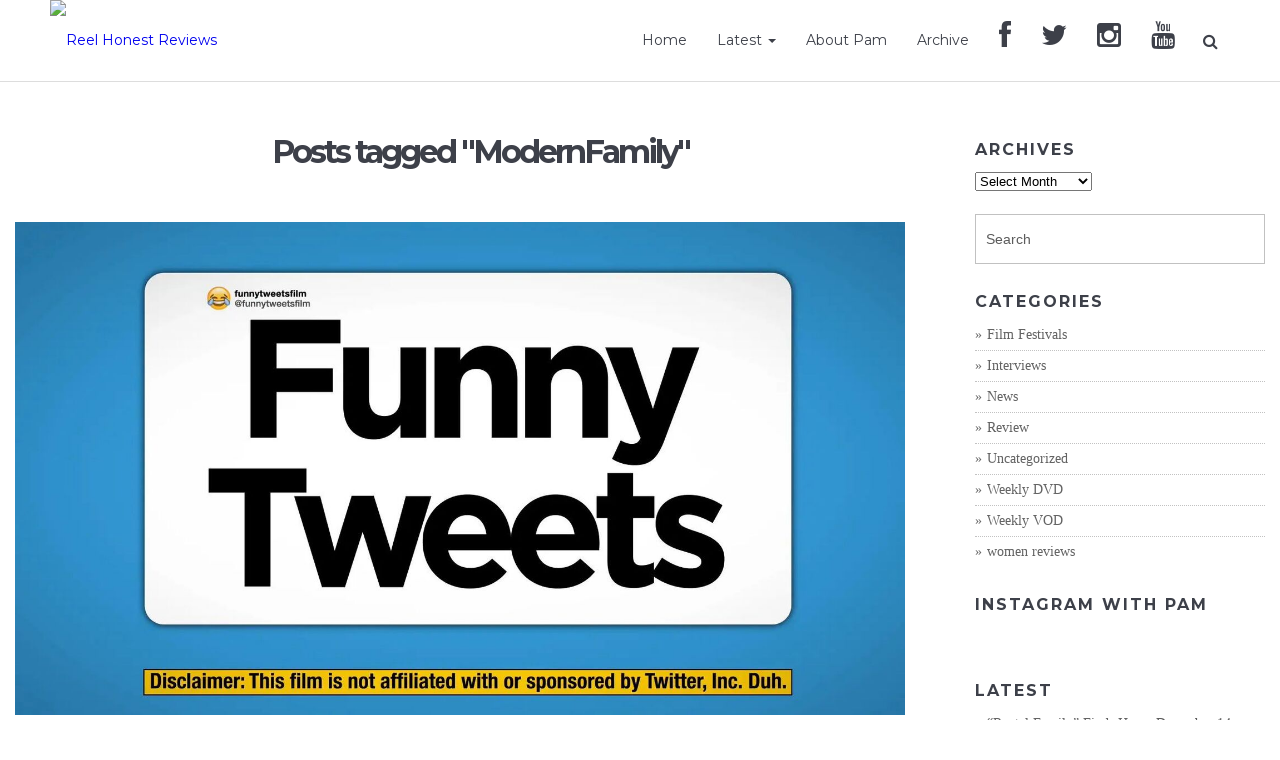

--- FILE ---
content_type: text/html; charset=UTF-8
request_url: https://reelhonestreviews.com/tag/modernfamily/
body_size: 21951
content:
<!DOCTYPE html>
<!--[if IE 9 ]>    <html class="ie ie9 ie-lt10 no-js" lang="en-US"> <![endif]-->
<!--[if gt IE 9]><!--><html class="no-js" lang="en-US"><!--<![endif]-->
<!-- the "no-js" class is for Modernizr. --> 
<head>
<meta charset="UTF-8">
<meta name="viewport" content="width=device-width, initial-scale=1.0">
<link href="http://www.highgradelab.com/hatch-multipurpose-theme/wp-content/uploads/2016/01/favicon@2x.jpg" rel="icon">
<link href="http://www.highgradelab.com/hatch-multipurpose-theme/wp-content/uploads/2016/01/iphone.jpg" rel="apple-touch-icon">
<link href="http://www.highgradelab.com/hatch-multipurpose-theme/wp-content/uploads/2016/01/iphone@2x.jpg" rel="apple-touch-icon" sizes="76x76" />
<link href="http://www.highgradelab.com/hatch-multipurpose-theme/wp-content/uploads/2016/01/ipad.jpg" rel="apple-touch-icon" sizes="120x120" />
<link href="http://www.highgradelab.com/hatch-multipurpose-theme/wp-content/uploads/2016/01/ipad@2x.jpg" rel="apple-touch-icon" sizes="152x152" />

<link rel="pingback" href="https://reelhonestreviews.com/xmlrpc.php">

<title>ModernFamily &#8211; Reel Honest Reviews</title>
                        <script>
                            /* You can add more configuration options to webfontloader by previously defining the WebFontConfig with your options */
                            if ( typeof WebFontConfig === "undefined" ) {
                                WebFontConfig = new Object();
                            }
                            WebFontConfig['google'] = {families: ['Open+Sans:400,600,300', 'Montserrat:400,700', 'PT+Serif:400', 'Roboto:400&amp;subset=latin']};

                            (function() {
                                var wf = document.createElement( 'script' );
                                wf.src = 'https://ajax.googleapis.com/ajax/libs/webfont/1.5.3/webfont.js';
                                wf.type = 'text/javascript';
                                wf.async = 'true';
                                var s = document.getElementsByTagName( 'script' )[0];
                                s.parentNode.insertBefore( wf, s );
                            })();
                        </script>
                        <meta name='robots' content='max-image-preview:large' />
	<style>img:is([sizes="auto" i], [sizes^="auto," i]) { contain-intrinsic-size: 3000px 1500px }</style>
	<link rel='dns-prefetch' href='//fonts.googleapis.com' />
<link rel='dns-prefetch' href='//netdna.bootstrapcdn.com' />
<link rel="alternate" type="application/rss+xml" title="Reel Honest Reviews &raquo; Feed" href="https://reelhonestreviews.com/feed/" />
<link rel="alternate" type="application/rss+xml" title="Reel Honest Reviews &raquo; Comments Feed" href="https://reelhonestreviews.com/comments/feed/" />
<link rel="alternate" type="application/rss+xml" title="Reel Honest Reviews &raquo; ModernFamily Tag Feed" href="https://reelhonestreviews.com/tag/modernfamily/feed/" />
<script type="text/javascript">
/* <![CDATA[ */
window._wpemojiSettings = {"baseUrl":"https:\/\/s.w.org\/images\/core\/emoji\/16.0.1\/72x72\/","ext":".png","svgUrl":"https:\/\/s.w.org\/images\/core\/emoji\/16.0.1\/svg\/","svgExt":".svg","source":{"concatemoji":"https:\/\/reelhonestreviews.com\/wp-includes\/js\/wp-emoji-release.min.js?ver=6.8.3"}};
/*! This file is auto-generated */
!function(s,n){var o,i,e;function c(e){try{var t={supportTests:e,timestamp:(new Date).valueOf()};sessionStorage.setItem(o,JSON.stringify(t))}catch(e){}}function p(e,t,n){e.clearRect(0,0,e.canvas.width,e.canvas.height),e.fillText(t,0,0);var t=new Uint32Array(e.getImageData(0,0,e.canvas.width,e.canvas.height).data),a=(e.clearRect(0,0,e.canvas.width,e.canvas.height),e.fillText(n,0,0),new Uint32Array(e.getImageData(0,0,e.canvas.width,e.canvas.height).data));return t.every(function(e,t){return e===a[t]})}function u(e,t){e.clearRect(0,0,e.canvas.width,e.canvas.height),e.fillText(t,0,0);for(var n=e.getImageData(16,16,1,1),a=0;a<n.data.length;a++)if(0!==n.data[a])return!1;return!0}function f(e,t,n,a){switch(t){case"flag":return n(e,"\ud83c\udff3\ufe0f\u200d\u26a7\ufe0f","\ud83c\udff3\ufe0f\u200b\u26a7\ufe0f")?!1:!n(e,"\ud83c\udde8\ud83c\uddf6","\ud83c\udde8\u200b\ud83c\uddf6")&&!n(e,"\ud83c\udff4\udb40\udc67\udb40\udc62\udb40\udc65\udb40\udc6e\udb40\udc67\udb40\udc7f","\ud83c\udff4\u200b\udb40\udc67\u200b\udb40\udc62\u200b\udb40\udc65\u200b\udb40\udc6e\u200b\udb40\udc67\u200b\udb40\udc7f");case"emoji":return!a(e,"\ud83e\udedf")}return!1}function g(e,t,n,a){var r="undefined"!=typeof WorkerGlobalScope&&self instanceof WorkerGlobalScope?new OffscreenCanvas(300,150):s.createElement("canvas"),o=r.getContext("2d",{willReadFrequently:!0}),i=(o.textBaseline="top",o.font="600 32px Arial",{});return e.forEach(function(e){i[e]=t(o,e,n,a)}),i}function t(e){var t=s.createElement("script");t.src=e,t.defer=!0,s.head.appendChild(t)}"undefined"!=typeof Promise&&(o="wpEmojiSettingsSupports",i=["flag","emoji"],n.supports={everything:!0,everythingExceptFlag:!0},e=new Promise(function(e){s.addEventListener("DOMContentLoaded",e,{once:!0})}),new Promise(function(t){var n=function(){try{var e=JSON.parse(sessionStorage.getItem(o));if("object"==typeof e&&"number"==typeof e.timestamp&&(new Date).valueOf()<e.timestamp+604800&&"object"==typeof e.supportTests)return e.supportTests}catch(e){}return null}();if(!n){if("undefined"!=typeof Worker&&"undefined"!=typeof OffscreenCanvas&&"undefined"!=typeof URL&&URL.createObjectURL&&"undefined"!=typeof Blob)try{var e="postMessage("+g.toString()+"("+[JSON.stringify(i),f.toString(),p.toString(),u.toString()].join(",")+"));",a=new Blob([e],{type:"text/javascript"}),r=new Worker(URL.createObjectURL(a),{name:"wpTestEmojiSupports"});return void(r.onmessage=function(e){c(n=e.data),r.terminate(),t(n)})}catch(e){}c(n=g(i,f,p,u))}t(n)}).then(function(e){for(var t in e)n.supports[t]=e[t],n.supports.everything=n.supports.everything&&n.supports[t],"flag"!==t&&(n.supports.everythingExceptFlag=n.supports.everythingExceptFlag&&n.supports[t]);n.supports.everythingExceptFlag=n.supports.everythingExceptFlag&&!n.supports.flag,n.DOMReady=!1,n.readyCallback=function(){n.DOMReady=!0}}).then(function(){return e}).then(function(){var e;n.supports.everything||(n.readyCallback(),(e=n.source||{}).concatemoji?t(e.concatemoji):e.wpemoji&&e.twemoji&&(t(e.twemoji),t(e.wpemoji)))}))}((window,document),window._wpemojiSettings);
/* ]]> */
</script>
<link rel='stylesheet' id='sbi_styles-css' href='https://reelhonestreviews.com/wp-content/plugins/instagram-feed/css/sbi-styles.min.css?ver=6.10.0' type='text/css' media='all' />
<style id='wp-emoji-styles-inline-css' type='text/css'>

	img.wp-smiley, img.emoji {
		display: inline !important;
		border: none !important;
		box-shadow: none !important;
		height: 1em !important;
		width: 1em !important;
		margin: 0 0.07em !important;
		vertical-align: -0.1em !important;
		background: none !important;
		padding: 0 !important;
	}
</style>
<link rel='stylesheet' id='wp-block-library-css' href='https://reelhonestreviews.com/wp-includes/css/dist/block-library/style.min.css?ver=6.8.3' type='text/css' media='all' />
<style id='classic-theme-styles-inline-css' type='text/css'>
/*! This file is auto-generated */
.wp-block-button__link{color:#fff;background-color:#32373c;border-radius:9999px;box-shadow:none;text-decoration:none;padding:calc(.667em + 2px) calc(1.333em + 2px);font-size:1.125em}.wp-block-file__button{background:#32373c;color:#fff;text-decoration:none}
</style>
<link rel='stylesheet' id='h5ap-audioplayer-style-css' href='https://reelhonestreviews.com/wp-content/plugins/html5-audio-player/build/blocks/audioplayer/view.css?ver=2.5.0' type='text/css' media='all' />
<link rel='stylesheet' id='h5ap-radio-player-style-css' href='https://reelhonestreviews.com/wp-content/plugins/html5-audio-player/build/blocks/radio-player/view.css?ver=2.5.0' type='text/css' media='all' />
<link rel='stylesheet' id='bplugins-plyrio-css' href='https://reelhonestreviews.com/wp-content/plugins/html5-audio-player/assets/css/plyr-v3.7.2.css?ver=3.7.2' type='text/css' media='all' />
<style id='global-styles-inline-css' type='text/css'>
:root{--wp--preset--aspect-ratio--square: 1;--wp--preset--aspect-ratio--4-3: 4/3;--wp--preset--aspect-ratio--3-4: 3/4;--wp--preset--aspect-ratio--3-2: 3/2;--wp--preset--aspect-ratio--2-3: 2/3;--wp--preset--aspect-ratio--16-9: 16/9;--wp--preset--aspect-ratio--9-16: 9/16;--wp--preset--color--black: #000000;--wp--preset--color--cyan-bluish-gray: #abb8c3;--wp--preset--color--white: #ffffff;--wp--preset--color--pale-pink: #f78da7;--wp--preset--color--vivid-red: #cf2e2e;--wp--preset--color--luminous-vivid-orange: #ff6900;--wp--preset--color--luminous-vivid-amber: #fcb900;--wp--preset--color--light-green-cyan: #7bdcb5;--wp--preset--color--vivid-green-cyan: #00d084;--wp--preset--color--pale-cyan-blue: #8ed1fc;--wp--preset--color--vivid-cyan-blue: #0693e3;--wp--preset--color--vivid-purple: #9b51e0;--wp--preset--gradient--vivid-cyan-blue-to-vivid-purple: linear-gradient(135deg,rgba(6,147,227,1) 0%,rgb(155,81,224) 100%);--wp--preset--gradient--light-green-cyan-to-vivid-green-cyan: linear-gradient(135deg,rgb(122,220,180) 0%,rgb(0,208,130) 100%);--wp--preset--gradient--luminous-vivid-amber-to-luminous-vivid-orange: linear-gradient(135deg,rgba(252,185,0,1) 0%,rgba(255,105,0,1) 100%);--wp--preset--gradient--luminous-vivid-orange-to-vivid-red: linear-gradient(135deg,rgba(255,105,0,1) 0%,rgb(207,46,46) 100%);--wp--preset--gradient--very-light-gray-to-cyan-bluish-gray: linear-gradient(135deg,rgb(238,238,238) 0%,rgb(169,184,195) 100%);--wp--preset--gradient--cool-to-warm-spectrum: linear-gradient(135deg,rgb(74,234,220) 0%,rgb(151,120,209) 20%,rgb(207,42,186) 40%,rgb(238,44,130) 60%,rgb(251,105,98) 80%,rgb(254,248,76) 100%);--wp--preset--gradient--blush-light-purple: linear-gradient(135deg,rgb(255,206,236) 0%,rgb(152,150,240) 100%);--wp--preset--gradient--blush-bordeaux: linear-gradient(135deg,rgb(254,205,165) 0%,rgb(254,45,45) 50%,rgb(107,0,62) 100%);--wp--preset--gradient--luminous-dusk: linear-gradient(135deg,rgb(255,203,112) 0%,rgb(199,81,192) 50%,rgb(65,88,208) 100%);--wp--preset--gradient--pale-ocean: linear-gradient(135deg,rgb(255,245,203) 0%,rgb(182,227,212) 50%,rgb(51,167,181) 100%);--wp--preset--gradient--electric-grass: linear-gradient(135deg,rgb(202,248,128) 0%,rgb(113,206,126) 100%);--wp--preset--gradient--midnight: linear-gradient(135deg,rgb(2,3,129) 0%,rgb(40,116,252) 100%);--wp--preset--font-size--small: 13px;--wp--preset--font-size--medium: 20px;--wp--preset--font-size--large: 36px;--wp--preset--font-size--x-large: 42px;--wp--preset--spacing--20: 0.44rem;--wp--preset--spacing--30: 0.67rem;--wp--preset--spacing--40: 1rem;--wp--preset--spacing--50: 1.5rem;--wp--preset--spacing--60: 2.25rem;--wp--preset--spacing--70: 3.38rem;--wp--preset--spacing--80: 5.06rem;--wp--preset--shadow--natural: 6px 6px 9px rgba(0, 0, 0, 0.2);--wp--preset--shadow--deep: 12px 12px 50px rgba(0, 0, 0, 0.4);--wp--preset--shadow--sharp: 6px 6px 0px rgba(0, 0, 0, 0.2);--wp--preset--shadow--outlined: 6px 6px 0px -3px rgba(255, 255, 255, 1), 6px 6px rgba(0, 0, 0, 1);--wp--preset--shadow--crisp: 6px 6px 0px rgba(0, 0, 0, 1);}:where(.is-layout-flex){gap: 0.5em;}:where(.is-layout-grid){gap: 0.5em;}body .is-layout-flex{display: flex;}.is-layout-flex{flex-wrap: wrap;align-items: center;}.is-layout-flex > :is(*, div){margin: 0;}body .is-layout-grid{display: grid;}.is-layout-grid > :is(*, div){margin: 0;}:where(.wp-block-columns.is-layout-flex){gap: 2em;}:where(.wp-block-columns.is-layout-grid){gap: 2em;}:where(.wp-block-post-template.is-layout-flex){gap: 1.25em;}:where(.wp-block-post-template.is-layout-grid){gap: 1.25em;}.has-black-color{color: var(--wp--preset--color--black) !important;}.has-cyan-bluish-gray-color{color: var(--wp--preset--color--cyan-bluish-gray) !important;}.has-white-color{color: var(--wp--preset--color--white) !important;}.has-pale-pink-color{color: var(--wp--preset--color--pale-pink) !important;}.has-vivid-red-color{color: var(--wp--preset--color--vivid-red) !important;}.has-luminous-vivid-orange-color{color: var(--wp--preset--color--luminous-vivid-orange) !important;}.has-luminous-vivid-amber-color{color: var(--wp--preset--color--luminous-vivid-amber) !important;}.has-light-green-cyan-color{color: var(--wp--preset--color--light-green-cyan) !important;}.has-vivid-green-cyan-color{color: var(--wp--preset--color--vivid-green-cyan) !important;}.has-pale-cyan-blue-color{color: var(--wp--preset--color--pale-cyan-blue) !important;}.has-vivid-cyan-blue-color{color: var(--wp--preset--color--vivid-cyan-blue) !important;}.has-vivid-purple-color{color: var(--wp--preset--color--vivid-purple) !important;}.has-black-background-color{background-color: var(--wp--preset--color--black) !important;}.has-cyan-bluish-gray-background-color{background-color: var(--wp--preset--color--cyan-bluish-gray) !important;}.has-white-background-color{background-color: var(--wp--preset--color--white) !important;}.has-pale-pink-background-color{background-color: var(--wp--preset--color--pale-pink) !important;}.has-vivid-red-background-color{background-color: var(--wp--preset--color--vivid-red) !important;}.has-luminous-vivid-orange-background-color{background-color: var(--wp--preset--color--luminous-vivid-orange) !important;}.has-luminous-vivid-amber-background-color{background-color: var(--wp--preset--color--luminous-vivid-amber) !important;}.has-light-green-cyan-background-color{background-color: var(--wp--preset--color--light-green-cyan) !important;}.has-vivid-green-cyan-background-color{background-color: var(--wp--preset--color--vivid-green-cyan) !important;}.has-pale-cyan-blue-background-color{background-color: var(--wp--preset--color--pale-cyan-blue) !important;}.has-vivid-cyan-blue-background-color{background-color: var(--wp--preset--color--vivid-cyan-blue) !important;}.has-vivid-purple-background-color{background-color: var(--wp--preset--color--vivid-purple) !important;}.has-black-border-color{border-color: var(--wp--preset--color--black) !important;}.has-cyan-bluish-gray-border-color{border-color: var(--wp--preset--color--cyan-bluish-gray) !important;}.has-white-border-color{border-color: var(--wp--preset--color--white) !important;}.has-pale-pink-border-color{border-color: var(--wp--preset--color--pale-pink) !important;}.has-vivid-red-border-color{border-color: var(--wp--preset--color--vivid-red) !important;}.has-luminous-vivid-orange-border-color{border-color: var(--wp--preset--color--luminous-vivid-orange) !important;}.has-luminous-vivid-amber-border-color{border-color: var(--wp--preset--color--luminous-vivid-amber) !important;}.has-light-green-cyan-border-color{border-color: var(--wp--preset--color--light-green-cyan) !important;}.has-vivid-green-cyan-border-color{border-color: var(--wp--preset--color--vivid-green-cyan) !important;}.has-pale-cyan-blue-border-color{border-color: var(--wp--preset--color--pale-cyan-blue) !important;}.has-vivid-cyan-blue-border-color{border-color: var(--wp--preset--color--vivid-cyan-blue) !important;}.has-vivid-purple-border-color{border-color: var(--wp--preset--color--vivid-purple) !important;}.has-vivid-cyan-blue-to-vivid-purple-gradient-background{background: var(--wp--preset--gradient--vivid-cyan-blue-to-vivid-purple) !important;}.has-light-green-cyan-to-vivid-green-cyan-gradient-background{background: var(--wp--preset--gradient--light-green-cyan-to-vivid-green-cyan) !important;}.has-luminous-vivid-amber-to-luminous-vivid-orange-gradient-background{background: var(--wp--preset--gradient--luminous-vivid-amber-to-luminous-vivid-orange) !important;}.has-luminous-vivid-orange-to-vivid-red-gradient-background{background: var(--wp--preset--gradient--luminous-vivid-orange-to-vivid-red) !important;}.has-very-light-gray-to-cyan-bluish-gray-gradient-background{background: var(--wp--preset--gradient--very-light-gray-to-cyan-bluish-gray) !important;}.has-cool-to-warm-spectrum-gradient-background{background: var(--wp--preset--gradient--cool-to-warm-spectrum) !important;}.has-blush-light-purple-gradient-background{background: var(--wp--preset--gradient--blush-light-purple) !important;}.has-blush-bordeaux-gradient-background{background: var(--wp--preset--gradient--blush-bordeaux) !important;}.has-luminous-dusk-gradient-background{background: var(--wp--preset--gradient--luminous-dusk) !important;}.has-pale-ocean-gradient-background{background: var(--wp--preset--gradient--pale-ocean) !important;}.has-electric-grass-gradient-background{background: var(--wp--preset--gradient--electric-grass) !important;}.has-midnight-gradient-background{background: var(--wp--preset--gradient--midnight) !important;}.has-small-font-size{font-size: var(--wp--preset--font-size--small) !important;}.has-medium-font-size{font-size: var(--wp--preset--font-size--medium) !important;}.has-large-font-size{font-size: var(--wp--preset--font-size--large) !important;}.has-x-large-font-size{font-size: var(--wp--preset--font-size--x-large) !important;}
:where(.wp-block-post-template.is-layout-flex){gap: 1.25em;}:where(.wp-block-post-template.is-layout-grid){gap: 1.25em;}
:where(.wp-block-columns.is-layout-flex){gap: 2em;}:where(.wp-block-columns.is-layout-grid){gap: 2em;}
:root :where(.wp-block-pullquote){font-size: 1.5em;line-height: 1.6;}
</style>
<link rel='stylesheet' id='essential-grid-plugin-settings-css' href='https://reelhonestreviews.com/wp-content/plugins/essential-grid/public/assets/css/settings.css?ver=2.1.0.2' type='text/css' media='all' />
<link rel='stylesheet' id='tp-open-sans-css' href='https://fonts.googleapis.com/css?family=Open+Sans%3A300%2C400%2C600%2C700%2C800&#038;ver=6.8.3' type='text/css' media='all' />
<link rel='stylesheet' id='tp-raleway-css' href='https://fonts.googleapis.com/css?family=Raleway%3A100%2C200%2C300%2C400%2C500%2C600%2C700%2C800%2C900&#038;ver=6.8.3' type='text/css' media='all' />
<link rel='stylesheet' id='tp-droid-serif-css' href='https://fonts.googleapis.com/css?family=Droid+Serif%3A400%2C700&#038;ver=6.8.3' type='text/css' media='all' />
<link rel='stylesheet' id='hgrmenu_frontend_style-css' href='https://reelhonestreviews.com/wp-content/plugins/hgr_megamenu/css/frontend.css?ver=6.8.3' type='text/css' media='all' />
<link rel='stylesheet' id='hgr-vc-fa-icons-css' href='https://reelhonestreviews.com/wp-content/plugins/hgr_vc_extender/includes/css/font-awesome.min.css?ver=6.8.3' type='text/css' media='all' />
<link rel='stylesheet' id='hgr-vc-outline-icons-css' href='https://reelhonestreviews.com/wp-content/plugins/hgr_vc_extender/includes/css/outline.min.css?ver=6.8.3' type='text/css' media='all' />
<link rel='stylesheet' id='hgr-vc-extender-style-css' href='https://reelhonestreviews.com/wp-content/plugins/hgr_vc_extender/includes/css/hgr-vc-extender-elements.min.css?ver=6.8.3' type='text/css' media='all' />
<link rel='stylesheet' id='h5ap-public-css' href='https://reelhonestreviews.com/wp-content/plugins/html5-audio-player/assets/css/style.css?ver=2.5.3' type='text/css' media='all' />
<link rel='stylesheet' id='rs-plugin-settings-css' href='https://reelhonestreviews.com/wp-content/plugins/revslider/public/assets/css/settings.css?ver=5.4.1' type='text/css' media='all' />
<style id='rs-plugin-settings-inline-css' type='text/css'>
#rs-demo-id {}
</style>
<link rel='stylesheet' id='hatch_icons-css' href='https://reelhonestreviews.com/wp-content/themes/hatch/highgrade/css/icons.css?ver=6.8.3' type='text/css' media='all' />
<link rel='stylesheet' id='font-awesome-css' href='https://reelhonestreviews.com/wp-content/plugins/js_composer/assets/lib/bower/font-awesome/css/font-awesome.min.css?ver=5.3' type='text/css' media='all' />
<link rel='stylesheet' id='hatch_css_component-css' href='https://reelhonestreviews.com/wp-content/themes/hatch/highgrade/css/component.css?ver=6.8.3' type='text/css' media='all' />
<link rel='stylesheet' id='lity-css' href='https://reelhonestreviews.com/wp-content/themes/hatch/highgrade/css/lity.min.css?ver=6.8.3' type='text/css' media='all' />
<link rel='stylesheet' id='hatch_style-css' href='https://reelhonestreviews.com/wp-content/themes/hatch/style.css?ver=6.8.3' type='text/css' media='all' />
<link rel='stylesheet' id='js_composer_front-css' href='https://reelhonestreviews.com/wp-content/plugins/js_composer/assets/css/js_composer.min.css?ver=5.3' type='text/css' media='all' />
<link rel='stylesheet' id='hatch_custom-styles-css' href='https://reelhonestreviews.com/wp-content/themes/hatch/custom-styles.css?ver=6.8.3' type='text/css' media='all' />
<style id='hatch_custom-styles-inline-css' type='text/css'>
#hgr_sections{background-color:#fff;}#website_boxed{margin:auto;overflow:hidden;width:100vw;max-width:100%;}#hgr_top_navbar_container{position:fixed;}.noPaddingTopBottom{padding-top:0 !important;padding-bottom:0 !important;}#hgr_top_navbar_container .container{-webkit-transition:all .5s;-moz-transition:all .5s;-ms-transition:all .5s;-o-transition:all .5s;transition:all .5s;}img.responsiveLogo{max-width:100%;max-height:100%;vertical-align:unset !important;}.hgr_identity a{max-width:100%;max-height:100%;}a.underline.after.first:after{border-bottom:2px solid #1b98e0;}.loader{font-size:5px;margin:auto;text-indent:-9999em;width:11em;height:11em;border-radius:50%;background:#1b98e0;background:-moz-linear-gradient(left,#1b98e0 10%,rgba(255,255,255,0) 42%);background:-webkit-linear-gradient(left,#1b98e0 10%,rgba(255,255,255,0) 42%);background:-o-linear-gradient(left,#1b98e0 10%,rgba(255,255,255,0) 42%);background:-ms-linear-gradient(left,#1b98e0 10%,rgba(255,255,255,0) 42%);background:linear-gradient(to right,#1b98e0 10%,rgba(255,255,255,0) 42%);position:relative;-webkit-animation:load3 1.4s infinite linear;animation:load3 1.4s infinite linear;-webkit-transform:translateZ(0);-ms-transform:translateZ(0);transform:translateZ(0);}.loader:before{width:50%;height:50%;background:#1b98e0;border-radius:100% 0 0 0;position:absolute;top:0;left:0;content:&#039;&#039;;}.lity{background:#1b98e0;background:rgba(27,152,224,0.9);}a.link-curtain::before{border-top:2px solid rgba(27,152,224,0.3);}a.link-curtain::after{background:rgba(27,152,224,0.1);}#hgr_top_navbar_container .dropdown-menu li a:hover{background-color:rgba(27,152,224,0.1);}#fixed_navbar .dropdown-menu li a:hover{background-color:rgba(221,153,51,0.15);}#hgr_top_navbar_container .dropdown-menu{border-top:2px solid #1b98e0 !important;}#fixed_navbar .dropdown-menu{border-top:2px solid #d93 !important;}.page-template-page-leftsidebar .vc_col-sm-3 ul li,.page-template-page-rightsidebar .vc_col-sm-3 ul li,.page-template-page-leftsidebar .vc_col-sm-3 ul.children li,.page-template-page-rightsidebar .vc_col-sm-3 ul.children li,.shop_widget ul li{border-left:solid 6px rgba(27,152,224,0.3);}.page-template-page-leftsidebar .vc_col-sm-3  ul li:hover,.page-template-page-rightsidebar .vc_col-sm-3 ul li:hover,.shop_widget ul li:hover{border-left:solid 6px #1b98e0;background-color:rgba(27,152,224,0.05);}.page-template-page-leftsidebar #wp-calendar caption,.page-template-page-rightsidebar #wp-calendar caption{color:#1b98e0;}.page-template-page-leftsidebar #wp-calendar thead,.page-template-page-rightsidebar #wp-calendar thead{background:rgba(27,152,224,0.05);}.page-template-page-leftsidebar #wp-calendar tbody td:hover,.page-template-page-rightsidebar #wp-calendar tbody td:hover{background:rgba(27,152,224,0.08);}.price_slider_wrapper .ui-slider-horizontal{background-color:rgba(27,152,224,0.2);}.price_slider_wrapper .ui-slider .ui-slider-range,.price_slider_wrapper .ui-slider .ui-slider-handle{background:#1b98e0;}.woocommerce #respond input#submit,.woocommerce a.button,.woocommerce button.button,.woocommerce input.button{background-color:#1b98e0 !important;}.woocommerce #respond input#submit:hover,.woocommerce a.button:hover,.woocommerce button.button:hover,.woocommerce input.button:hover{background-color:rgba(27,152,224,0.5) !important;}.woocommerce ul.products li.product,.woocommerce-page ul.products li.product{width:22.5% !important;}.wpcf7 input[type=text],.wpcf7 input[type=email],.wpcf7 textarea,.wpcf7 input[type=submit]{border-radius:0;}.qcv_button_cart{background-color:#bababa;}.qcv_button_cart:hover{background-color:#a3a3a3;}.qcv_button_checkout{background-color:#1b98e0;}.qcv_button_checkout:hover{background-color:#157ab5;}#comments-form input[type=submit],#commentform input[type=submit]{background-color:#636363;}#comments-form input[type=submit]:hover,#commentform input[type=submit]:hover{background-color:#1b98e0;}.woocommerce .product span.onsale{padding:8px 10px;border-radius:4px;}@media (max-width: 479px){.fixed_menu,.main_navbar_container{display:none;}.container,#container{max-width:300px;}.container:before,.container:after,#container:before,#container:after{content:&quot; &quot;;display:table;}.container:after,#container:after{clear:both;}.megamenu{width:300px;}.standAlonePage .page_title_container .container{margin-top:60px;}#main_navbar_container,#main_navbar_container_left,.hgr_woo_minicart{display:none;}.central_logo .hgr_identity{float:left;margin:0;text-align:left;}#website_boxed:before,#website_boxed:after{content:&quot; &quot;;display:table;}#website_boxed:after{clear:both;}#website_boxed{width:100vw;max-width:100%;}#qcv_handle{position:absolute;top:22px;right:70px;}#fssearch_container #searchform input[type=text]{font-size:50px !important;height:100px !important;}#hgr_mc_name,#hgr_mc_lastname,#hgr_mc_email,.hgr_mc_btn{width:100% !important;margin-bottom:10px !important;}#comments .depth-2,#comments .depth-3,#comments .depth-4,#comments .depth-5,#comments .depth-6,#comments .depth-7,#comments .depth-8,#comments .depth-9,#comments .depth-10{margin-left:0;}.woocommerce .product span.onsale{top:10px !important;right:10px !important;left:auto !important;}.hgr_main_image{float:none;width:300px;margin-bottom:20px;}.hgr_product_thumbnails{width:300px;max-height:240px;float:none;overflow:hidden;}.hgr_product_thumbnails a{margin-right:10px;}.hgr_product_thumbnails a:last-child{margin-right:0;}.hgr_product_thumbnails img{max-width:90px !important;height:auto;}.woocommerce-page div.product div.summary{width:300px;height:auto;margin-right:auto;margin-left:auto;}.woocommerce-page div.product div.summary p{text-align:justify;}.woocommerce-page div.product .product_title{text-align:center;}.woocommerce div.product .woocommerce-product-rating{float:right;}.woocommerce div.product form.cart .button{margin-top:0 !important;}.woocommerce div.product .product_meta .posted_in{padding:0 !important;}#tab-description{text-align:justify;}.woocommerce #respond input#submit{width:100%;}.woocommerce p.stars{font-size:0.9em;}.woocommerce p.stars span{display:block;text-align:center;}.woocommerce .related ul.products li.product,.woocommerce .related ul li.product{width:48% !important;}.woocommerce .related ul.products li.product a,.woocommerce-page .related ul.products li.product a{left:35%;bottom:125px;}.woocommerce a.button,.woocommerce-page a.button{margin-top:0px !important;left:10px !important;top:10px !important;}}@media (min-width: 480px) and (max-width: 639px){.fixed_menu,.main_navbar_container{display:none;}.container,#container{max-width:440px;}.container:before,.container:after,#container:before,#container:after{content:&quot; &quot;;display:table;}.container:after,#container:after{clear:both;}.megamenu{width:440px;}#website_boxed:before,#website_boxed:after{content:&quot; &quot;;display:table;}#website_boxed:after{clear:both;}#main_navbar_container,#main_navbar_container_left,.hgr_woo_minicart{display:none;}.central_logo .hgr_identity{float:left;margin:0;text-align:left;}#website_boxed{width:100vw;max-width:100%;}#qcv_handle{position:absolute;top:22px;right:70px;}#fssearch_container #searchform input[type=text]{font-size:50px !important;height:100px !important;}#hgr_mc_name,#hgr_mc_lastname,#hgr_mc_email,.hgr_mc_btn{width:100% !important;margin-bottom:10px !important;}#comments .depth-2,#comments .depth-3,#comments .depth-4,#comments .depth-5,#comments .depth-6,#comments .depth-7,#comments .depth-8,#comments .depth-9,#comments .depth-10{margin-left:0;}.woocommerce .product span.onsale{top:10px !important;right:10px !important;left:auto !important;}.hgr_main_image{float:right;width:360px;margin-bottom:20px;}.hgr_product_thumbnails{width:70px;max-height:240px;float:left;overflow:hidden;}.hgr_product_thumbnails a{margin-right:10px;}.hgr_product_thumbnails a:last-child{margin-right:0;}.hgr_product_thumbnails img{max-width:70px !important;height:auto;}.woocommerce-page div.product div.summary{width:440px !important;height:auto;float:left !important;}.woocommerce-page div.product div.summary p{text-align:justify;}.woocommerce-page div.product .product_title{text-align:center;}.woocommerce div.product .woocommerce-product-rating{float:right;}.woocommerce div.product form.cart .button{margin-top:0 !important;}.woocommerce div.product .product_meta .posted_in{padding:0 !important;}#tab-description{text-align:justify;}.woocommerce #respond input#submit{width:100%;}.woocommerce p.stars{font-size:0.9em;}.woocommerce p.stars span{display:block;text-align:center;}.woocommerce .related ul.products li.product,.woocommerce .related ul li.product,.woocommerce .related li.product:nth-child(2n){width:32% !important;clear:none !important;margin-left:2px;margin-right:2px;text-align:center;float:left !important;}.woocommerce .related ul.products li.product a,.woocommerce-page .related ul.products li.product a{left:37%;top:-12px;}.woocommerce a.button,.woocommerce-page a.button{margin-top:0px !important;left:10px !important;top:10px !important;}}@media (min-width: 640px) and (max-width: 767px){.fixed_menu,.main_navbar_container{display:none;}.container,#container{max-width:600px;}.container:before,.container:after,#container:before,#container:after{content:&quot; &quot;;display:table;}.container:after,#container:after{clear:both;}.megamenu{width:600px;}#website_boxed:before,#website_boxed:after{content:&quot; &quot;;display:table;}#website_boxed:after{clear:both;}#main_navbar_container,#main_navbar_container_left,.hgr_woo_minicart,.fixed_menu{display:none;}.central_logo .hgr_identity{float:left;margin:0;text-align:left;}#website_boxed{width:100vw;max-width:100%;}.initialHeaderSize{height:150px;}.finalHeaderSize{height:100px !important;}#fssearch_container #searchform input[type=text]{font-size:50px !important;height:100px !important;}#comments .depth-2,#comments .depth-3,#comments .depth-4,#comments .depth-5,#comments .depth-6,#comments .depth-7,#comments .depth-8,#comments .depth-9,#comments .depth-10{margin-left:0;}.woocommerce .product span.onsale{top:10px !important;right:10px !important;left:auto !important;}.hgr_main_image{float:right;width:470px;margin-bottom:20px;}.hgr_product_thumbnails{width:120px;max-height:460px;float:left;overflow:hidden;}.hgr_product_thumbnails a{margin-right:10px;}.hgr_product_thumbnails a:last-child{margin-right:0;}.hgr_product_thumbnails img{max-width:120px !important;height:auto;}.woocommerce-page div.product div.summary{width:600px !important;height:auto;float:left !important;}.woocommerce-page div.product div.summary p{text-align:justify;}.woocommerce-page div.product .product_title{text-align:left;}.woocommerce div.product .woocommerce-product-rating{float:right;}div.quantity_select{width:70px !important;background-position:50px !important;}.woocommerce select.qty{width:280px !important;}.woocommerce form.cart select.qty{width:85px !important;}.woocommerce div.product form.cart .button{margin-top:0 !important;width:50% !important;}.woocommerce div.product .product_meta .posted_in{padding:0 !important;}#tab-description{text-align:justify;}.woocommerce #respond input#submit{width:100%;}.woocommerce p.stars{font-size:0.9em;}.woocommerce p.stars span{display:block;text-align:center;}.woocommerce .related ul.products li.product,.woocommerce .related ul li.product{width:32% !important;clear:none !important;margin-left:2px;margin-right:2px;text-align:center;float:left !important;}.woocommerce .related ul.products li.product a,.woocommerce-page .related ul.products li.product a{left:37%;top:-12px;}.woocommerce a.button,.woocommerce-page a.button{margin-top:0px !important;left:10px !important;top:10px !important;}}@media (min-width: 768px) and (max-width: 979px){.standAlonePage .page_title_container .container{margin-top:60px;}.container,#container{max-width:720px;}.megamenu{width:720px;}ul.primary_menu{margin-top:0;}#main_navbar_container,#main_navbar_container_left,.hgr_woo_minicart,.fixed_menu{display:none;}.central_logo .hgr_identity{float:left;margin:0;text-align:left;}#website_boxed{width:100vw;max-width:100%;}.initialHeaderSize{height:150px;}.finalHeaderSize{height:100px !important;}.woocommerce .product span.onsale{top:10px !important;right:10px !important;left:auto !important;}.hgr_main_image{float:right;width:500px;margin-bottom:20px;}.hgr_product_thumbnails{width:200px;max-height:500px;float:left;overflow:hidden;}.hgr_product_thumbnails a{margin-right:10px;}.hgr_product_thumbnails a:last-child{margin-right:0;}.hgr_product_thumbnails img{max-width:200px !important;height:auto;}.woocommerce-page div.product div.summary{width:700px !important;height:auto;float:left !important;}.woocommerce-page div.product div.summary p{text-align:justify;}.woocommerce-page div.product .product_title{text-align:left;}.woocommerce div.product .woocommerce-product-rating{float:right;}div.quantity_select{width:70px !important;background-position:50px !important;}.woocommerce select.qty{width:280px !important;}.woocommerce form.cart select.qty{width:85px !important;}.woocommerce div.product form.cart .button{margin-top:0 !important;width:50% !important;}.woocommerce div.product .product_meta .posted_in{padding:0 !important;}#tab-description{text-align:justify;}.woocommerce #respond input#submit{width:100%;}.woocommerce p.stars{font-size:0.9em;}.woocommerce p.stars span{display:block;text-align:center;}.woocommerce .related ul.products li.product,.woocommerce .related ul li.product{width:32% !important;clear:none !important;margin-left:2px;margin-right:2px;text-align:center;float:left !important;}.woocommerce .related ul.products li.product a,.woocommerce-page .related ul.products li.product a{left:37%;top:-12px;}.woocommerce a.button,.woocommerce-page a.button{margin-top:0px !important;left:10px !important;top:10px !important;}}@media (min-width: 980px) and (max-width: 1279px){.container,#container{max-width:920px;}.megamenu{width:920px;}ul.primary_menu{line-height:0;}ul.sub-menu{line-height:24px;top:-1;}#main_navbar_container,#main_navbar_container_left,.hgr_woo_minicart,.fixed_menu{display:none;}.central_logo .hgr_identity{float:left;margin:0;text-align:left;}#website_boxed{width:100vw;max-width:100%;}.initialHeaderSize{height:150px;}.finalHeaderSize{height:100px !important;}.woocommerce .product span.onsale{top:10px !important;right:10px !important;left:auto !important;}.hgr_main_image{float:right;width:700px;margin-bottom:20px;}.hgr_product_thumbnails{width:200px;float:left;overflow:hidden;}.hgr_product_thumbnails a{margin-right:10px;}.hgr_product_thumbnails a:last-child{margin-right:0;}.hgr_product_thumbnails img{max-width:200px !important;height:auto;}.woocommerce-page div.product div.summary{width:920px !important;height:auto;float:left !important;}.woocommerce-page div.product div.summary p{text-align:justify;}.woocommerce-page div.product .product_title{text-align:left;}.woocommerce div.product .woocommerce-product-rating{float:right;}div.quantity_select{width:70px !important;background-position:50px !important;}.woocommerce select.qty{width:280px !important;}.woocommerce form.cart select.qty{width:70px !important;}.woocommerce div.product form.cart .button{margin-top:0 !important;width:150px !important;float:none;}.woocommerce div.product .product_meta .posted_in{padding:0 !important;}#tab-description{text-align:justify;}.woocommerce #respond input#submit{width:50%;float:right;}.woocommerce p.stars{font-size:0.9em;}.woocommerce p.stars span{display:block;}.woocommerce .related ul.products li.product,.woocommerce .related ul li.product{width:24% !important;clear:none !important;margin-left:2px;margin-right:2px;text-align:center;float:left !important;}.woocommerce .related ul.products li.product a,.woocommerce-page .related ul.products li.product a{left:39%;bottom:125px;}.woocommerce a.button,.woocommerce-page a.button{margin-top:0px !important;left:10px !important;top:10px !important;}}@media (min-width: 1280px) and (max-width: 1279px){.container,#container{max-width:1200px;}.megamenu{width:1200px;}ul.primary_menu{line-height:0;}ul.sub-menu{line-height:24px;top:-1;}#main_navbar_container,#main_navbar_container_left,.hgr_woo_minicart,.fixed_menu{display:none;}.central_logo .hgr_identity{float:left;margin:0;text-align:left;}#website_boxed{width:100vw;max-width:100%;}.initialHeaderSize{height:150px;}.finalHeaderSize{height:100px !important;}.woocommerce .product span.onsale{top:10px !important;right:10px !important;left:auto !important;}.hgr_main_image{float:right;width:700px;margin-bottom:20px;}.hgr_product_thumbnails{width:200px;float:left;overflow:hidden;}.hgr_product_thumbnails a{margin-right:10px;}.hgr_product_thumbnails a:last-child{margin-right:0;}.hgr_product_thumbnails img{max-width:200px !important;height:auto;}.woocommerce-page div.product div.summary{width:920px !important;height:auto;float:left !important;}.woocommerce-page div.product div.summary p{text-align:justify;}.woocommerce-page div.product .product_title{text-align:left;}.woocommerce div.product .woocommerce-product-rating{float:right;}div.quantity_select{width:70px !important;background-position:50px !important;}.woocommerce select.qty{width:280px !important;}.woocommerce form.cart select.qty{width:70px !important;}.woocommerce div.product form.cart .button{margin-top:0 !important;width:150px !important;float:none;}.woocommerce div.product .product_meta .posted_in{padding:0 !important;}#tab-description{text-align:justify;}.woocommerce #respond input#submit{width:50%;float:right;}.woocommerce p.stars{font-size:0.9em;}.woocommerce p.stars span{display:block;}.woocommerce .related ul.products li.product,.woocommerce .related ul li.product{width:24% !important;clear:none !important;margin-left:2px;margin-right:2px;text-align:center;float:left !important;}.woocommerce .related ul.products li.product a,.woocommerce-page .related ul.products li.product a{left:39%;bottom:125px;}.woocommerce a.button,.woocommerce-page a.button{margin-top:0px !important;left:10px !important;top:10px !important;}}@media (min-width: 1280px){.container,#container{max-width:1350px;}.cd-primary-nav-trigger,#mainNavUl{display:none;}.megamenu{width:1350px;}ul.primary_menu{line-height:0;}ul.sub-menu{line-height:24px;top:-1;}#website_boxed{width:100vw;max-width:100%;}.initialHeaderSize{height:150px;}.finalHeaderSize{height:100px !important;}.isDesktop.notMobile #hgr_top_navbar_container.headerappear{-moz-transform:translateY(0);-o-transform:translateY(0);-ms-transform:translateY(0);-webkit-transform:translateY(0);transform:translateY(0);-webkit-transition:transform .33s ease-in-out;-moz-transition:transform .33s ease-in-out;transition:transform .33s ease-in-out;}.isDesktop.notMobile #hgr_top_navbar_container.headerhidden{-moz-transform:translateY(-100%);-o-transform:translateY(-100%);-ms-transform:translateY(-100%);-webkit-transform:translateY(-100%);transform:translateY(-100%);-webkit-transition:transform .33s ease-in-out;-moz-transition:transform .33s ease-in-out;transition:transform .33s ease-in-out;}.hgr_product_images{width:960px;height:800px;float:left;}.hgr_product_summary{width:700px;height:800px;float:right;}.hgr_main_image{float:left;width:600px;}.hgr_main_image.has_thumbnails{width:480px;}.hgr_product_thumbnails{width:100px;margin-right:20px;max-height:800px;float:left;overflow:hidden;}.woocommerce .product span.onsale{top:10px !important;right:10px !important;left:auto !important;}div.quantity_select{width:70px !important;background-position:50px !important;}.woocommerce select.qty{width:280px !important;}.woocommerce form.cart select.qty{width:85px !important;}.woocommerce div.product form.cart .button{margin-top:0 !important;width:150px !important;float:none;}.woocommerce .related ul.products li.product,.woocommerce .related ul li.product{width:24% !important;clear:none !important;margin-left:2px;margin-right:2px;text-align:center;float:left !important;}.woocommerce .related ul.products li.product a,.woocommerce-page .related ul.products li.product a{left:39%;bottom:125px;}.woocommerce a.button,.woocommerce-page a.button{margin-top:0px !important;left:10px !important;top:10px !important;}}
.vc_custom_1458301181055{border-top-width: 2px !important;padding-right: 10px !important;padding-left: 10px !important;background-color: #1b1d1f !important;border-top-color: #39aea9 !important;border-top-style: solid !important;}.vc_custom_1455030650840{border-right-width: 1px !important;border-right-color: #353535 !important;border-right-style: solid !important;}.vc_custom_1455030656871{border-right-width: 1px !important;border-right-color: #353535 !important;border-right-style: solid !important;}.vc_custom_1455030666387{margin-top: -15px !important;}.vc_custom_1458221108806{margin-top: -20px !important;}.vc_custom_1458221127202{margin-top: -30px !important;}.vc_custom_1458221134424{margin-top: -30px !important;}.vc_custom_1458221141342{margin-top: -30px !important;}.vc_custom_1458221101031{margin-top: -30px !important;}.vc_custom_1455030671554{margin-top: -15px !important;}.vc_custom_1458220974898{margin-top: -20px !important;}.vc_custom_1458220980162{margin-top: -30px !important;}.vc_custom_1458220986878{margin-top: -30px !important;}.vc_custom_1458220992570{margin-top: -30px !important;}.vc_custom_1458220998116{margin-top: -30px !important;}.vc_custom_1455030677963{margin-top: -15px !important;}.vc_custom_1458221008376{margin-top: -20px !important;}.vc_custom_1458221018019{margin-top: -30px !important;}.vc_custom_1458221026557{margin-top: -30px !important;}.vc_custom_1458221035592{margin-top: -30px !important;}.vc_custom_1458221045019{margin-top: -30px !important;}.vc_custom_1458301211034{margin-bottom: 0px !important;border-top-width: 2px !important;padding-right: 10px !important;padding-bottom: 0px !important;padding-left: 10px !important;background-color: #1b1d1f !important;border-top-color: #39aea9 !important;border-top-style: solid !important;}.vc_custom_1455030495433{margin-bottom: 0px !important;border-right-width: 1px !important;padding-bottom: 0px !important;border-right-color: #353535 !important;border-right-style: solid !important;}.vc_custom_1455030500726{margin-bottom: 0px !important;border-right-width: 1px !important;padding-bottom: 0px !important;border-right-color: #353535 !important;border-right-style: solid !important;}.vc_custom_1455030506102{margin-bottom: 0px !important;border-right-width: 1px !important;padding-bottom: 0px !important;border-right-color: #353535 !important;border-right-style: solid !important;}.vc_custom_1455012286769{margin-bottom: 0px !important;padding-bottom: 0px !important;}.vc_custom_1455030313222{margin-top: -15px !important;}.vc_custom_1455012667033{margin-top: -20px !important;}.vc_custom_1454969179369{margin-top: -30px !important;}.vc_custom_1454969311827{margin-top: -30px !important;}.vc_custom_1455009571526{margin-top: -30px !important;}.vc_custom_1455009979607{margin-top: -30px !important;}.vc_custom_1455011330406{margin-top: -30px !important;}.vc_custom_1455010279156{margin-top: -30px !important;}.vc_custom_1455030320542{margin-top: -15px !important;}.vc_custom_1455010301215{margin-top: -20px !important;}.vc_custom_1455010333987{margin-top: -30px !important;}.vc_custom_1455010481839{margin-top: -30px !important;}.vc_custom_1455010556291{margin-top: -30px !important;}.vc_custom_1455010706426{margin-top: -30px !important;}.vc_custom_1455010729343{margin-top: -30px !important;}.vc_custom_1455010749299{margin-top: -30px !important;}.vc_custom_1455030328903{margin-top: -15px !important;}.vc_custom_1455010843292{margin-top: -20px !important;}.vc_custom_1455010863236{margin-top: -30px !important;}.vc_custom_1455010883259{margin-top: -30px !important;}.vc_custom_1455010967416{margin-top: -30px !important;}.vc_custom_1455010999795{margin-top: -30px !important;}.vc_custom_1455011064509{margin-top: -30px !important;}.vc_custom_1455011091828{margin-top: -30px !important;}.vc_custom_1455030334656{margin-top: -15px !important;}.vc_custom_1455011710671{margin-top: -20px !important;}.vc_custom_1455012192263{margin-top: -30px !important;}.vc_custom_1455012638420{margin-top: -30px !important;}.vc_custom_1455012453021{margin-top: -30px !important;}.vc_custom_1455012395432{margin-top: -30px !important;}.vc_custom_1455012371706{margin-top: -30px !important;}.vc_custom_1458301201690{margin-top: -30px !important;}.vc_custom_1453576486382{padding-top: 30px !important;padding-bottom: 30px !important;background-color: #1b1d1f !important;}.vc_custom_1507132246149{margin-top: -10px !important;}.vc_custom_1507132329534{padding-top: 20px !important;}.vc_custom_1453576673978{padding-top: 20px !important;}.vc_custom_1507132397200{padding-top: 20px !important;}.vc_custom_1509737249149{margin-top: -10px !important;}
.vc_btn3 {
    font-weight:600 !important;
    font-family: Montserrat !important;
    font-size:14px !important;
}
.image-shadow {
   -webkit-transition: all 0.2s ease-in-out;
   -moz-transition: all 0.2s ease-in-out;
   -o-transition: all 0.2s ease-in-out;
   -ms-transition: all 0.2s ease-out;
   transition: all 0.2s ease-in-out;

}
.image-shadow:hover {
    -webkit-box-shadow: 0 22px 40px rgba(0, 0, 0, 0.15);
  -moz-box-shadow: 0 22px 40px rgba(0, 0, 0, 0.15);
  box-shadow: 0 22px 40px rgba(0, 0, 0, 0.15);
    -webkit-transform: translateY(-10px);
  -moz-transform: translateY(-10px);
  -o-transform: translateY(-10px);
  -ms-transform: translateY(-10px);
  transform: translateY(-10px);
  z-index:10000; 
}
#shop_page_ {
    padding-top: 150px;
}

		.wpb_btn-success, #itemcontainer-controller {
			background-color: #1b98e0!important;
		}
		.hoveredIcon {
			color:#1b98e0&gt;!important;
		}
		
		.topborder h3 a {
			border-top: 1px solid #1b98e0;
		}
		ul.nav a.active {
			color: #1b98e0 !important;
		}
		.testimonial_text{
			margin-bottom:60px;
		}
</style>
<link rel='stylesheet' id='fontawesome-css' href='//netdna.bootstrapcdn.com/font-awesome/3.2.1/css/font-awesome.min.css?ver=1.3.9' type='text/css' media='all' />
<!--[if IE 7]>
<link rel='stylesheet' id='fontawesome-ie-css' href='//netdna.bootstrapcdn.com/font-awesome/3.2.1/css/font-awesome-ie7.min.css?ver=1.3.9' type='text/css' media='all' />
<![endif]-->
<link rel='stylesheet' id='__EPYT__style-css' href='https://reelhonestreviews.com/wp-content/plugins/youtube-embed-plus/styles/ytprefs.min.css?ver=14.2.4' type='text/css' media='all' />
<style id='__EPYT__style-inline-css' type='text/css'>

                .epyt-gallery-thumb {
                        width: 33.333%;
                }
                
</style>
		<style>
			/* Accessible for screen readers but hidden from view */
			.fa-hidden { position:absolute; left:-10000px; top:auto; width:1px; height:1px; overflow:hidden; }
			.rtl .fa-hidden { left:10000px; }
			.fa-showtext { margin-right: 5px; }
		</style>
		<script type="text/javascript" src="https://reelhonestreviews.com/wp-includes/js/jquery/jquery.min.js?ver=3.7.1" id="jquery-core-js"></script>
<script type="text/javascript" src="https://reelhonestreviews.com/wp-includes/js/jquery/jquery-migrate.min.js?ver=3.4.1" id="jquery-migrate-js"></script>
<script type="text/javascript" src="https://reelhonestreviews.com/wp-content/plugins/essential-grid/public/assets/js/lightbox.js?ver=2.1.0.2" id="themepunchboxext-js"></script>
<script type="text/javascript" src="https://reelhonestreviews.com/wp-content/plugins/essential-grid/public/assets/js/jquery.themepunch.tools.min.js?ver=2.1.0.2" id="tp-tools-js"></script>
<script type="text/javascript" src="https://reelhonestreviews.com/wp-content/plugins/revslider/public/assets/js/jquery.themepunch.revolution.min.js?ver=5.4.1" id="revmin-js"></script>
<script type="text/javascript" src="https://reelhonestreviews.com/wp-content/themes/hatch/highgrade/js/modernizr.custom.js?ver=6.8.3" id="hatch_modernizr_custom-js"></script>
<script type="text/javascript" src="https://reelhonestreviews.com/wp-content/themes/hatch/highgrade/js/html5shiv.js?ver=6.8.3" id="html5shiv-js"></script>
<script type="text/javascript" src="https://reelhonestreviews.com/wp-content/themes/hatch/highgrade/js/respond.min.js?ver=6.8.3" id="respond-js"></script>
<script type="text/javascript" src="https://reelhonestreviews.com/wp-content/plugins/hgr_vc_extender/includes/js/classie.js?ver=6.8.3" id="hgr-vc-classie-js"></script>
<script type="text/javascript" src="https://reelhonestreviews.com/wp-content/plugins/hgr_vc_extender/includes/js/uiMorphingButton_fixed.js?ver=6.8.3" id="hgr-vc-morphbtn-fixed-js-js"></script>
<script type="text/javascript" src="https://reelhonestreviews.com/wp-content/plugins/hgr_vc_extender/includes/js/uiMorphingButton_inflow.js?ver=6.8.3" id="hgr-vc-morphbtn-inflow-js-js"></script>
<script type="text/javascript" id="__ytprefs__-js-extra">
/* <![CDATA[ */
var _EPYT_ = {"ajaxurl":"https:\/\/reelhonestreviews.com\/wp-admin\/admin-ajax.php","security":"4e2cd65ce0","gallery_scrolloffset":"20","eppathtoscripts":"https:\/\/reelhonestreviews.com\/wp-content\/plugins\/youtube-embed-plus\/scripts\/","eppath":"https:\/\/reelhonestreviews.com\/wp-content\/plugins\/youtube-embed-plus\/","epresponsiveselector":"[\"iframe.__youtube_prefs__\"]","epdovol":"1","version":"14.2.4","evselector":"iframe.__youtube_prefs__[src], iframe[src*=\"youtube.com\/embed\/\"], iframe[src*=\"youtube-nocookie.com\/embed\/\"]","ajax_compat":"","maxres_facade":"eager","ytapi_load":"light","pause_others":"","stopMobileBuffer":"1","facade_mode":"","not_live_on_channel":""};
/* ]]> */
</script>
<script type="text/javascript" src="https://reelhonestreviews.com/wp-content/plugins/youtube-embed-plus/scripts/ytprefs.min.js?ver=14.2.4" id="__ytprefs__-js"></script>
<script type="text/javascript" src="https://reelhonestreviews.com/wp-content/plugins/google-analyticator/external-tracking.min.js?ver=6.5.7" id="ga-external-tracking-js"></script>
<link rel="https://api.w.org/" href="https://reelhonestreviews.com/wp-json/" /><link rel="alternate" title="JSON" type="application/json" href="https://reelhonestreviews.com/wp-json/wp/v2/tags/172" /><link rel="EditURI" type="application/rsd+xml" title="RSD" href="https://reelhonestreviews.com/xmlrpc.php?rsd" />
<meta name="generator" content="WordPress 6.8.3" />
        <style>
            .mejs-container:has(.plyr) {
                height: auto;
                background: transparent
            }

            .mejs-container:has(.plyr) .mejs-controls {
                display: none
            }

            .h5ap_all {
                --shadow-color: 197deg 32% 65%;
                border-radius: 6px;
                box-shadow: 0px 0px 9.6px hsl(var(--shadow-color)/.36), 0 1.7px 1.9px 0px hsl(var(--shadow-color)/.36), 0 4.3px 1.8px -1.7px hsl(var(--shadow-color)/.36), -0.1px 10.6px 11.9px -2.5px hsl(var(--shadow-color)/.36);
                margin: 16px auto;
            }

            .h5ap_single_button {
                height: 50px;
            }
        </style>
    		<style>
			span.h5ap_single_button {
				display: inline-flex;
				justify-content: center;
				align-items: center;
			}

			.h5ap_single_button span {
				line-height: 0;
			}

			span#h5ap_single_button span svg {
				cursor: pointer;
			}

			#skin_default .plyr__control,
			#skin_default .plyr__time {
				color: #4f5b5f			}

			#skin_default .plyr__control:hover {
				background: #1aafff;
				color: #f5f5f5			}

			#skin_default .plyr__controls {
				background: #f5f5f5			}

			#skin_default .plyr__controls__item input {
				color: #1aafff			}

			.plyr {
				--plyr-color-main: #4f5b5f			}

			/* Custom Css */
					</style>
		<script type="text/javascript">
			var ajaxRevslider;
			
			jQuery(document).ready(function() {
				// CUSTOM AJAX CONTENT LOADING FUNCTION
				ajaxRevslider = function(obj) {
				
					// obj.type : Post Type
					// obj.id : ID of Content to Load
					// obj.aspectratio : The Aspect Ratio of the Container / Media
					// obj.selector : The Container Selector where the Content of Ajax will be injected. It is done via the Essential Grid on Return of Content
					
					var content = "";

					data = {};
					
					data.action = 'revslider_ajax_call_front';
					data.client_action = 'get_slider_html';
					data.token = 'bcd6bdb5bf';
					data.type = obj.type;
					data.id = obj.id;
					data.aspectratio = obj.aspectratio;
					
					// SYNC AJAX REQUEST
					jQuery.ajax({
						type:"post",
						url:"https://reelhonestreviews.com/wp-admin/admin-ajax.php",
						dataType: 'json',
						data:data,
						async:false,
						success: function(ret, textStatus, XMLHttpRequest) {
							if(ret.success == true)
								content = ret.data;								
						},
						error: function(e) {
							console.log(e);
						}
					});
					
					 // FIRST RETURN THE CONTENT WHEN IT IS LOADED !!
					 return content;						 
				};
				
				// CUSTOM AJAX FUNCTION TO REMOVE THE SLIDER
				var ajaxRemoveRevslider = function(obj) {
					return jQuery(obj.selector+" .rev_slider").revkill();
				};

				// EXTEND THE AJAX CONTENT LOADING TYPES WITH TYPE AND FUNCTION
				var extendessential = setInterval(function() {
					if (jQuery.fn.tpessential != undefined) {
						clearInterval(extendessential);
						if(typeof(jQuery.fn.tpessential.defaults) !== 'undefined') {
							jQuery.fn.tpessential.defaults.ajaxTypes.push({type:"revslider",func:ajaxRevslider,killfunc:ajaxRemoveRevslider,openAnimationSpeed:0.3});   
							// type:  Name of the Post to load via Ajax into the Essential Grid Ajax Container
							// func: the Function Name which is Called once the Item with the Post Type has been clicked
							// killfunc: function to kill in case the Ajax Window going to be removed (before Remove function !
							// openAnimationSpeed: how quick the Ajax Content window should be animated (default is 0.3)
						}
					}
				},30);
			});
		</script>
		
        <script type="text/javascript">
            var jQueryMigrateHelperHasSentDowngrade = false;

			window.onerror = function( msg, url, line, col, error ) {
				// Break out early, do not processing if a downgrade reqeust was already sent.
				if ( jQueryMigrateHelperHasSentDowngrade ) {
					return true;
                }

				var xhr = new XMLHttpRequest();
				var nonce = '6d86b3151f';
				var jQueryFunctions = [
					'andSelf',
					'browser',
					'live',
					'boxModel',
					'support.boxModel',
					'size',
					'swap',
					'clean',
					'sub',
                ];
				var match_pattern = /\)\.(.+?) is not a function/;
                var erroredFunction = msg.match( match_pattern );

                // If there was no matching functions, do not try to downgrade.
                if ( null === erroredFunction || typeof erroredFunction !== 'object' || typeof erroredFunction[1] === "undefined" || -1 === jQueryFunctions.indexOf( erroredFunction[1] ) ) {
                    return true;
                }

                // Set that we've now attempted a downgrade request.
                jQueryMigrateHelperHasSentDowngrade = true;

				xhr.open( 'POST', 'https://reelhonestreviews.com/wp-admin/admin-ajax.php' );
				xhr.setRequestHeader( 'Content-Type', 'application/x-www-form-urlencoded' );
				xhr.onload = function () {
					var response,
                        reload = false;

					if ( 200 === xhr.status ) {
                        try {
                        	response = JSON.parse( xhr.response );

                        	reload = response.data.reload;
                        } catch ( e ) {
                        	reload = false;
                        }
                    }

					// Automatically reload the page if a deprecation caused an automatic downgrade, ensure visitors get the best possible experience.
					if ( reload ) {
						location.reload();
                    }
				};

				xhr.send( encodeURI( 'action=jquery-migrate-downgrade-version&_wpnonce=' + nonce ) );

				// Suppress error alerts in older browsers
				return true;
			}
        </script>

		<meta name="generator" content="Powered by WPBakery Page Builder - drag and drop page builder for WordPress."/>
<!--[if lte IE 9]><link rel="stylesheet" type="text/css" href="https://reelhonestreviews.com/wp-content/plugins/js_composer/assets/css/vc_lte_ie9.min.css" media="screen"><![endif]--><meta name="generator" content="Powered by Slider Revolution 5.4.1 - responsive, Mobile-Friendly Slider Plugin for WordPress with comfortable drag and drop interface." />
<!-- Google Analytics Tracking by Google Analyticator 6.5.7 -->
<script type="text/javascript">
    var analyticsFileTypes = [];
    var analyticsSnippet = 'disabled';
    var analyticsEventTracking = 'enabled';
</script>
<script type="text/javascript">
	(function(i,s,o,g,r,a,m){i['GoogleAnalyticsObject']=r;i[r]=i[r]||function(){
	(i[r].q=i[r].q||[]).push(arguments)},i[r].l=1*new Date();a=s.createElement(o),
	m=s.getElementsByTagName(o)[0];a.async=1;a.src=g;m.parentNode.insertBefore(a,m)
	})(window,document,'script','//www.google-analytics.com/analytics.js','ga');
	ga('create', 'UA-109276823-1', 'auto');
 
	ga('send', 'pageview');
</script>
<style type="text/css" title="dynamic-css" class="options-output">.container_xs{width:300px;}.container_s{width:440px;}.container_m{width:600px;}.container_l{width:720px;}.container_xl{width:920px;}.container_xxl{width:1200px;}.container_over_xxl{width:1350px;}.theme_dominant_color{color:#1b98e0;}.dark-scheme, .dark-scheme.hgr_megafooter{color:#b2b2b2;}.dark-scheme h1, .dark-scheme.hgr_megafooter h1{color:#ffffff;}.dark-scheme h2, .dark-scheme.hgr_megafooter h2{color:#ffffff;}.dark-scheme h3, .dark-scheme.hgr_megafooter h3{color:#e0e0e0;}.dark-scheme h4, .dark-scheme.hgr_megafooter h4{color:#ffffff;}.dark-scheme h5, .dark-scheme.hgr_megafooter h5{color:#ffffff;}.dark-scheme h6, .dark-scheme.hgr_megafooter h6{color:#ffffff;}.dark-scheme a, .dark-scheme.hgr_megafooter a{color:#b2b2b2;}.dark-scheme a:hover, .dark-scheme.hgr_megafooter a:hover{color:#1b98e0;}.light-scheme{color:#636363;}.light-scheme h1{color:#3d4049;}.light-scheme h2{color:#3d4049;}.light-scheme h3{color:#5f5f5f;}.light-scheme h4{color:#3d4049;}.light-scheme h5{color:#222222;}.light-scheme h6{color:#3d4049;}.light-scheme a{color:#848484;}.light-scheme a:hover{color:#1b98e0;}body, .megamenu, .single-hgr_portfolio{font-family:"Open Sans";line-height:26px;font-weight:400;font-style:normal;font-size:14px;opacity: 1;visibility: visible;-webkit-transition: opacity 0.24s ease-in-out;-moz-transition: opacity 0.24s ease-in-out;transition: opacity 0.24s ease-in-out;}.wf-loading body, .megamenu, .single-hgr_portfolio,{opacity: 0;}.ie.wf-loading body, .megamenu, .single-hgr_portfolio,{visibility: hidden;}h1, .megamenu h1, .single-hgr_portfolio h1{font-family:Montserrat;line-height:72px;letter-spacing:-3px;font-weight:400;font-style:normal;font-size:60px;opacity: 1;visibility: visible;-webkit-transition: opacity 0.24s ease-in-out;-moz-transition: opacity 0.24s ease-in-out;transition: opacity 0.24s ease-in-out;}.wf-loading h1, .megamenu h1, .single-hgr_portfolio h1,{opacity: 0;}.ie.wf-loading h1, .megamenu h1, .single-hgr_portfolio h1,{visibility: hidden;}h2, .megamenu h2, .single-hgr_portfolio h2{font-family:Montserrat;line-height:40px;letter-spacing:-2px;font-weight:700;font-style:normal;font-size:32px;opacity: 1;visibility: visible;-webkit-transition: opacity 0.24s ease-in-out;-moz-transition: opacity 0.24s ease-in-out;transition: opacity 0.24s ease-in-out;}.wf-loading h2, .megamenu h2, .single-hgr_portfolio h2,{opacity: 0;}.ie.wf-loading h2, .megamenu h2, .single-hgr_portfolio h2,{visibility: hidden;}h3, .megamenu h3, .single-hgr_portfolio h3{font-family:"PT Serif";line-height:34px;font-weight:400;font-style:normal;font-size:20px;opacity: 1;visibility: visible;-webkit-transition: opacity 0.24s ease-in-out;-moz-transition: opacity 0.24s ease-in-out;transition: opacity 0.24s ease-in-out;}.wf-loading h3, .megamenu h3, .single-hgr_portfolio h3,{opacity: 0;}.ie.wf-loading h3, .megamenu h3, .single-hgr_portfolio h3,{visibility: hidden;}h4, .megamenu h4, .single-hgr_portfolio h4{font-family:Montserrat;text-transform:none;line-height:36px;letter-spacing:2px;font-weight:700;font-style:normal;font-size:16px;opacity: 1;visibility: visible;-webkit-transition: opacity 0.24s ease-in-out;-moz-transition: opacity 0.24s ease-in-out;transition: opacity 0.24s ease-in-out;}.wf-loading h4, .megamenu h4, .single-hgr_portfolio h4,{opacity: 0;}.ie.wf-loading h4, .megamenu h4, .single-hgr_portfolio h4,{visibility: hidden;}h5, .megamenu h5, .single-hgr_portfolio h5{font-family:Montserrat;line-height:24px;letter-spacing:1px;font-weight:700;font-style:normal;font-size:18px;opacity: 1;visibility: visible;-webkit-transition: opacity 0.24s ease-in-out;-moz-transition: opacity 0.24s ease-in-out;transition: opacity 0.24s ease-in-out;}.wf-loading h5, .megamenu h5, .single-hgr_portfolio h5,{opacity: 0;}.ie.wf-loading h5, .megamenu h5, .single-hgr_portfolio h5,{visibility: hidden;}h6, .megamenu h6, .single-hgr_portfolio h6{font-family:Montserrat;line-height:18px;letter-spacing:1px;font-weight:700;font-style:normal;font-size:12px;opacity: 1;visibility: visible;-webkit-transition: opacity 0.24s ease-in-out;-moz-transition: opacity 0.24s ease-in-out;transition: opacity 0.24s ease-in-out;}.wf-loading h6, .megamenu h6, .single-hgr_portfolio h6,{opacity: 0;}.ie.wf-loading h6, .megamenu h6, .single-hgr_portfolio h6,{visibility: hidden;}.page_title_container h1{font-family:Montserrat;line-height:72px;font-weight:normal;font-style:normal;color:#ffffff;font-size:60px;opacity: 1;visibility: visible;-webkit-transition: opacity 0.24s ease-in-out;-moz-transition: opacity 0.24s ease-in-out;transition: opacity 0.24s ease-in-out;}.wf-loading .page_title_container h1,{opacity: 0;}.ie.wf-loading .page_title_container h1,{visibility: hidden;}#hgr_top_navbar_container, #hgr_top_navbar_container #main_navbar>li>a, #hgr_top_navbar_container #main_navbar_left>li>a, .dropdown-menu > li > a{font-family:Montserrat;text-transform:none;line-height:80px;font-weight:400;font-style:normal;font-size:14px;opacity: 1;visibility: visible;-webkit-transition: opacity 0.24s ease-in-out;-moz-transition: opacity 0.24s ease-in-out;transition: opacity 0.24s ease-in-out;}.wf-loading #hgr_top_navbar_container, #hgr_top_navbar_container #main_navbar>li>a, #hgr_top_navbar_container #main_navbar_left>li>a, .dropdown-menu > li > a,{opacity: 0;}.ie.wf-loading #hgr_top_navbar_container, #hgr_top_navbar_container #main_navbar>li>a, #hgr_top_navbar_container #main_navbar_left>li>a, .dropdown-menu > li > a,{visibility: hidden;}#hgr_top_navbar_container #main_navbar>li>a, #hgr_top_navbar_container #main_navbar_left>li>a, .dropdown-menu>li>a, a.mobileFsSearch, .blog a.mobileFsSearch, a.cd-primary-nav-trigger, .blog a.cd-primary-nav-trigger, a.hgr_minicart, a.hgr_minicart .icon{color:#3d4049;}#hgr_top_navbar_container #main_navbar>li>a:hover, #hgr_top_navbar_container #main_navbar_left>li>a:hover, .dropdown-menu>li>a:hover, a.mobileFsSearch:hover, .blog a.mobileFsSearch:hover, a.cd-primary-nav-trigger:hover, .blog a.cd-primary-nav-trigger:hover, a.hgr_minicart:hover, a.hgr_minicart .icon:hover{color:#1b98e0;}#hgr_top_navbar_container, #main_navbar .dropdown-menu, #main_navbar_left .dropdown-menu, #mainNavUlLeft .dropdown-menu, #mainNavUlRight .dropdown-menu{background:#ffffff;}#hgr_top_navbar_container{border-bottom:1px solid #dddddd;}#hgr_top_navbar_container{margin-top:0;margin-right:0;margin-bottom:0;margin-left:0;}#hgr_top_navbar_container{padding-top:0;padding-right:50px;padding-bottom:0;padding-left:50px;}#hgr_fixed_menu .fixed_menu_top_bar{font-family:Roboto;line-height:60px;font-weight:400;font-style:normal;color:#ffffff;font-size:14px;opacity: 1;visibility: visible;-webkit-transition: opacity 0.24s ease-in-out;-moz-transition: opacity 0.24s ease-in-out;transition: opacity 0.24s ease-in-out;}.wf-loading #hgr_fixed_menu .fixed_menu_top_bar,{opacity: 0;}.ie.wf-loading #hgr_fixed_menu .fixed_menu_top_bar,{visibility: hidden;}#hgr_fixed_menu .fixed_menu_top_bar a{color:#000000;}#hgr_fixed_menu .fixed_menu_top_bar a:hover{color:#dd9933;}#hgr_fixed_menu .fixed_menu_top_bar{background:#ffffff;}#hgr_fixed_menu .fixed_menu_middle_bar_left_side, #hgr_fixed_menu .fixed_menu_middle_bar_middle_side, #hgr_fixed_menu .fixed_menu_middle_bar_right_side{font-family:Roboto;line-height:60px;font-weight:400;font-style:normal;color:#ffffff;font-size:14px;opacity: 1;visibility: visible;-webkit-transition: opacity 0.24s ease-in-out;-moz-transition: opacity 0.24s ease-in-out;transition: opacity 0.24s ease-in-out;}.wf-loading #hgr_fixed_menu .fixed_menu_middle_bar_left_side, #hgr_fixed_menu .fixed_menu_middle_bar_middle_side, #hgr_fixed_menu .fixed_menu_middle_bar_right_side,{opacity: 0;}.ie.wf-loading #hgr_fixed_menu .fixed_menu_middle_bar_left_side, #hgr_fixed_menu .fixed_menu_middle_bar_middle_side, #hgr_fixed_menu .fixed_menu_middle_bar_right_side,{visibility: hidden;}#hgr_fixed_menu .fixed_menu_middle_bar_left_side a, #hgr_fixed_menu .fixed_menu_middle_bar_middle_side a, #hgr_fixed_menu .fixed_menu_middle_bar_right_side a{color:#000000;}#hgr_fixed_menu .fixed_menu_middle_bar_left_side a:hover, #hgr_fixed_menu .fixed_menu_middle_bar_middle_side a:hover, #hgr_fixed_menu .fixed_menu_middle_bar_right_side a:hover{color:#dd9933;}#hgr_fixed_menu .fixed_menu_middle_bar{background:#ffffff;}#hgr_fixed_menu .fixed_menu_bottom_bar, #hgr_fixed_menu .fixed_menu_bottom_bar .fixed_navbar_container .fixed_navbar>li>a, #hgr_fixed_menu .fixed_menu_bottom_bar .dropdown-menu > li > a{font-family:Roboto;line-height:60px;font-weight:400;font-style:normal;font-size:14px;opacity: 1;visibility: visible;-webkit-transition: opacity 0.24s ease-in-out;-moz-transition: opacity 0.24s ease-in-out;transition: opacity 0.24s ease-in-out;}.wf-loading #hgr_fixed_menu .fixed_menu_bottom_bar, #hgr_fixed_menu .fixed_menu_bottom_bar .fixed_navbar_container .fixed_navbar>li>a, #hgr_fixed_menu .fixed_menu_bottom_bar .dropdown-menu > li > a,{opacity: 0;}.ie.wf-loading #hgr_fixed_menu .fixed_menu_bottom_bar, #hgr_fixed_menu .fixed_menu_bottom_bar .fixed_navbar_container .fixed_navbar>li>a, #hgr_fixed_menu .fixed_menu_bottom_bar .dropdown-menu > li > a,{visibility: hidden;}#hgr_fixed_menu .fixed_menu_bottom_bar .fixed_navbar_container .fixed_navbar>li>a, #hgr_fixed_menu .fixed_menu_bottom_bar .dropdown-menu>li>a{color:#000000;}#hgr_fixed_menu .fixed_menu_bottom_bar .fixed_navbar_container .fixed_navbar>li>a:hover, #hgr_fixed_menu .fixed_menu_bottom_bar .dropdown-menu>li>a:hover{color:#dd9933;}#hgr_fixed_menu .fixed_menu_bottom_bar, #fixed_navbar .dropdown-menu{background:#ffffff;}.cd-primary-nav a,  #mainNavUl .dropdown-menu.multi-level li a{font-family:Roboto;line-height:60px;font-weight:400;font-style:normal;font-size:14px;opacity: 1;visibility: visible;-webkit-transition: opacity 0.24s ease-in-out;-moz-transition: opacity 0.24s ease-in-out;transition: opacity 0.24s ease-in-out;}.wf-loading .cd-primary-nav a,  #mainNavUl .dropdown-menu.multi-level li a,{opacity: 0;}.ie.wf-loading .cd-primary-nav a,  #mainNavUl .dropdown-menu.multi-level li a,{visibility: hidden;}.cd-primary-nav a, #mainNavUl .dropdown-menu.multi-level li a, a.mobilemenuopen{color:#000000;}.cd-primary-nav a:hover, #mainNavUl .dropdown-menu.multi-level li a:hover, a.mobilemenuopen:hover{color:#dd9933;}.cd-primary-nav{background:rgba(0,0,0,0.9);}.wpcf7 p{font-family:"Open Sans";line-height:26px;font-weight:400;font-style:normal;color:#666666;font-size:14px;opacity: 1;visibility: visible;-webkit-transition: opacity 0.24s ease-in-out;-moz-transition: opacity 0.24s ease-in-out;transition: opacity 0.24s ease-in-out;}.wf-loading .wpcf7 p,{opacity: 0;}.ie.wf-loading .wpcf7 p,{visibility: hidden;}.wpcf7 input[type=text], .wpcf7 input[type=email], .wpcf7 textarea{font-family:"Open Sans";line-height:14px;font-weight:400;font-style:normal;color:#8e8e8e;font-size:14px;opacity: 1;visibility: visible;-webkit-transition: opacity 0.24s ease-in-out;-moz-transition: opacity 0.24s ease-in-out;transition: opacity 0.24s ease-in-out;}.wf-loading .wpcf7 input[type=text], .wpcf7 input[type=email], .wpcf7 textarea,{opacity: 0;}.ie.wf-loading .wpcf7 input[type=text], .wpcf7 input[type=email], .wpcf7 textarea,{visibility: hidden;}.wpcf7 input[type=text], .wpcf7 input[type=email], .wpcf7 textarea{padding-top:10px;padding-right:10px;padding-bottom:10px;padding-left:10px;}.wpcf7 input[type=text], .wpcf7 input[type=email], .wpcf7 textarea, .wpcf7 input[type=submit]{margin-top:0;margin-right:0;margin-bottom:10px;margin-left:0;}.wpcf7 input[type=text], .wpcf7 input[type=email], .wpcf7 textarea{border-top:1px solid #cecece;border-bottom:1px solid #cecece;border-left:1px solid #cecece;border-right:1px solid #cecece;}.wpcf7 input[type=submit]{height:45px;}.wpcf7 input[type=submit]{background:#1b98e0;}.wpcf7 input[type=submit]:hover{background:#1877ae;}.wpcf7 input[type=submit]{color:#ffffff;}.wpcf7 input[type=submit]:hover{color:#ffffff;}.qcv_container{background:#f9f8f6;}.qcv_container{border-top:2px solid #cecece;border-bottom:2px solid #cecece;border-left:2px solid #cecece;border-right:2px solid #cecece;}body.blog, body.single-post{font-family:"Open Sans";line-height:26px;font-weight:400;font-style:normal;color:#636363;font-size:14px;opacity: 1;visibility: visible;-webkit-transition: opacity 0.24s ease-in-out;-moz-transition: opacity 0.24s ease-in-out;transition: opacity 0.24s ease-in-out;}.wf-loading body.blog, body.single-post,{opacity: 0;}.ie.wf-loading body.blog, body.single-post,{visibility: hidden;}.blog h1, body.single-post h1{font-family:Montserrat;line-height:40px;font-weight:700;font-style:normal;color:#3d4049;font-size:32px;opacity: 1;visibility: visible;-webkit-transition: opacity 0.24s ease-in-out;-moz-transition: opacity 0.24s ease-in-out;transition: opacity 0.24s ease-in-out;}.wf-loading .blog h1, body.single-post h1,{opacity: 0;}.ie.wf-loading .blog h1, body.single-post h1,{visibility: hidden;}.blog h2, body.single-post h2{font-family:Montserrat;line-height:40px;font-weight:700;font-style:normal;color:#3d4049;font-size:32px;opacity: 1;visibility: visible;-webkit-transition: opacity 0.24s ease-in-out;-moz-transition: opacity 0.24s ease-in-out;transition: opacity 0.24s ease-in-out;}.wf-loading .blog h2, body.single-post h2,{opacity: 0;}.ie.wf-loading .blog h2, body.single-post h2,{visibility: hidden;}.blog h3, body.single-post h3{font-family:"PT Serif";line-height:34px;font-weight:400;font-style:normal;color:#5f5f5f;font-size:20px;opacity: 1;visibility: visible;-webkit-transition: opacity 0.24s ease-in-out;-moz-transition: opacity 0.24s ease-in-out;transition: opacity 0.24s ease-in-out;}.wf-loading .blog h3, body.single-post h3,{opacity: 0;}.ie.wf-loading .blog h3, body.single-post h3,{visibility: hidden;}.blog h4, body.single-post h4{font-family:Montserrat;line-height:36px;font-weight:700;font-style:normal;color:#3d4049;font-size:16px;opacity: 1;visibility: visible;-webkit-transition: opacity 0.24s ease-in-out;-moz-transition: opacity 0.24s ease-in-out;transition: opacity 0.24s ease-in-out;}.wf-loading .blog h4, body.single-post h4,{opacity: 0;}.ie.wf-loading .blog h4, body.single-post h4,{visibility: hidden;}.blog h5, body.single-post h5{font-family:"Open Sans";line-height:50px;font-weight:600;font-style:normal;color:#646464;font-size:46px;opacity: 1;visibility: visible;-webkit-transition: opacity 0.24s ease-in-out;-moz-transition: opacity 0.24s ease-in-out;transition: opacity 0.24s ease-in-out;}.wf-loading .blog h5, body.single-post h5,{opacity: 0;}.ie.wf-loading .blog h5, body.single-post h5,{visibility: hidden;}.blog h6, body.single-post h6{font-family:"Open Sans";line-height:24px;font-weight:300;font-style:normal;color:#646464;font-size:16px;opacity: 1;visibility: visible;-webkit-transition: opacity 0.24s ease-in-out;-moz-transition: opacity 0.24s ease-in-out;transition: opacity 0.24s ease-in-out;}.wf-loading .blog h6, body.single-post h6,{opacity: 0;}.ie.wf-loading .blog h6, body.single-post h6,{visibility: hidden;}.blog a, .megamenu a{color:#636363;}.blog a:hover, .megamenu a:hover{color:#1b98e0;}</style><noscript><style type="text/css"> .wpb_animate_when_almost_visible { opacity: 1; }</style></noscript></head>

<body class="archive tag tag-modernfamily tag-172 wp-theme-hatch  notMobile   isDesktop  wpb-js-composer js-comp-ver-5.3 vc_responsive" >


<!--Website Boxed START-->
<div id="website_boxed">


<!-- Fixed Header -->


<div id="hgr_top_navbar_container" class="hgr_fixed_header hgr_navbar ">
	 <div class="container">     
    <div class="hgr_identity">
    	<a href="https://reelhonestreviews.com/" title="Reel Honest Reviews"><img src="http://www.highgradelab.com/hatch-multipurpose-theme/wp-content/uploads/2016/01/hatch-logo-dark.png" width="174" height="60" alt="Reel Honest Reviews" class="logo" /></a>
    </div>
    
    <div id="hgr_top_navbar_extras" class="">
    	
		    	<a class="fssearch mobileFsSearch" href="#"><i class="icon fa fa-search"></i></a>
                
         
        <a class="cd-primary-nav-trigger" href="#0"><i class="icon fa fa-bars"></i></a>  
    </div>
    
	<div id="main_navbar_container" class="main_navbar_container"><ul id="main_navbar" class="main_navbar"><li id="menu-item-4900" class="menu-item menu-item-type-post_type menu-item-object-page menu-item-home menu-item-4900"><a title="Home" href="https://reelhonestreviews.com/" class="first_level_menu_link">Home</a></li>
<li id="menu-item-4878" class="menu-item menu-item-type-custom menu-item-object-custom menu-item-has-children menu-item-4878 dropdown"><a title="Latest" href="http://#" data-toggle="dropdown" class="dropdown-toggle first_level_menu_link" aria-haspopup="true">Latest <span class="caret"></span></a>
<ul role="menu" class=" dropdown-menu multi-level">
	<li id="menu-item-4872" class="menu-item menu-item-type-taxonomy menu-item-object-category menu-item-4872"><a title="Review" href="https://reelhonestreviews.com/category/review/">Review</a></li>
	<li id="menu-item-4877" class="menu-item menu-item-type-taxonomy menu-item-object-category menu-item-4877"><a title="Weekly DVD" href="https://reelhonestreviews.com/category/weekly-dvd/">Weekly DVD</a></li>
	<li id="menu-item-4876" class="menu-item menu-item-type-taxonomy menu-item-object-category menu-item-4876"><a title="Weekly VOD" href="https://reelhonestreviews.com/category/weekly-vod/">Weekly VOD</a></li>
	<li id="menu-item-4873" class="menu-item menu-item-type-taxonomy menu-item-object-category menu-item-4873"><a title="Film Festivals" href="https://reelhonestreviews.com/category/film-festivals/">Film Festivals</a></li>
	<li id="menu-item-4874" class="menu-item menu-item-type-taxonomy menu-item-object-category menu-item-4874"><a title="Interviews" href="https://reelhonestreviews.com/category/interviews/">Interviews</a></li>
	<li id="menu-item-4875" class="menu-item menu-item-type-taxonomy menu-item-object-category menu-item-4875"><a title="News" href="https://reelhonestreviews.com/category/news/">News</a></li>
</ul>
</li>
<li id="menu-item-4879" class="menu-item menu-item-type-post_type menu-item-object-page menu-item-4879"><a title="About Pam" href="https://reelhonestreviews.com/about-pam/" class="first_level_menu_link">About Pam</a></li>
<li id="menu-item-4871" class="menu-item menu-item-type-post_type menu-item-object-page current_page_parent menu-item-4871"><a title="Archive" href="https://reelhonestreviews.com/archive/" class="first_level_menu_link">Archive</a></li>
<li id="menu-item-4907" class="menu-item menu-item-type-custom menu-item-object-custom social-icon facebook menu-item-4907"><a title="&lt;i class=&#039;icon-2x icon-facebook &#039;&gt;&lt;/i&gt;&lt;span class=&#039;fa-hidden&#039;&gt;Facebook&lt;/span&gt;" href="https://www.facebook.com/ReelHonestReviews/" class="first_level_menu_link"><i class='icon-2x icon-facebook '></i><span class='fa-hidden'>Facebook</span></a></li>
<li id="menu-item-4906" class="menu-item menu-item-type-custom menu-item-object-custom social-icon twitter menu-item-4906"><a title="&lt;i class=&#039;icon-2x icon-twitter &#039;&gt;&lt;/i&gt;&lt;span class=&#039;fa-hidden&#039;&gt;Twitter&lt;/span&gt;" href="https://twitter.com/pamelapowell9" class="first_level_menu_link"><i class='icon-2x icon-twitter '></i><span class='fa-hidden'>Twitter</span></a></li>
<li id="menu-item-4908" class="menu-item menu-item-type-custom menu-item-object-custom social-icon instagram menu-item-4908"><a title="&lt;i class=&#039;icon-2x icon-instagram &#039;&gt;&lt;/i&gt;&lt;span class=&#039;fa-hidden&#039;&gt;Instagram&lt;/span&gt;" href="https://www.instagram.com/pamelapowell9" class="first_level_menu_link"><i class='icon-2x icon-instagram '></i><span class='fa-hidden'>Instagram</span></a></li>
<li id="menu-item-4909" class="menu-item menu-item-type-custom menu-item-object-custom social-icon youtube menu-item-4909"><a title="&lt;i class=&#039;icon-2x icon-youtube &#039;&gt;&lt;/i&gt;&lt;span class=&#039;fa-hidden&#039;&gt;YouTube&lt;/span&gt;" href="https://www.youtube.com/channel/UCUwYMheLmwqPnQnrhfpPG3g" class="first_level_menu_link"><i class='icon-2x icon-youtube '></i><span class='fa-hidden'>YouTube</span></a></li>
</ul></div>    
    <nav class="menu-main-menu-container"><ul id="mainNavUl" class="cd-primary-nav"> <li class="menu-item menu-item-type-post_type menu-item-object-page menu-item-home menu-item-4900"><a title="Home" href="https://reelhonestreviews.com/" class="first_level_menu_link">Home</a></li>
<li class="menu-item menu-item-type-custom menu-item-object-custom menu-item-has-children menu-item-4878 dropdown"><a title="Latest" href="http://#" data-toggle="dropdown" class="dropdown-toggle first_level_menu_link" aria-haspopup="true">Latest <span class="caret"></span></a>
<ul role="menu" class=" dropdown-menu multi-level">
	<li class="menu-item menu-item-type-taxonomy menu-item-object-category menu-item-4872"><a title="Review" href="https://reelhonestreviews.com/category/review/">Review</a></li>
	<li class="menu-item menu-item-type-taxonomy menu-item-object-category menu-item-4877"><a title="Weekly DVD" href="https://reelhonestreviews.com/category/weekly-dvd/">Weekly DVD</a></li>
	<li class="menu-item menu-item-type-taxonomy menu-item-object-category menu-item-4876"><a title="Weekly VOD" href="https://reelhonestreviews.com/category/weekly-vod/">Weekly VOD</a></li>
	<li class="menu-item menu-item-type-taxonomy menu-item-object-category menu-item-4873"><a title="Film Festivals" href="https://reelhonestreviews.com/category/film-festivals/">Film Festivals</a></li>
	<li class="menu-item menu-item-type-taxonomy menu-item-object-category menu-item-4874"><a title="Interviews" href="https://reelhonestreviews.com/category/interviews/">Interviews</a></li>
	<li class="menu-item menu-item-type-taxonomy menu-item-object-category menu-item-4875"><a title="News" href="https://reelhonestreviews.com/category/news/">News</a></li>
</ul>
</li>
<li class="menu-item menu-item-type-post_type menu-item-object-page menu-item-4879"><a title="About Pam" href="https://reelhonestreviews.com/about-pam/" class="first_level_menu_link">About Pam</a></li>
<li class="menu-item menu-item-type-post_type menu-item-object-page current_page_parent menu-item-4871"><a title="Archive" href="https://reelhonestreviews.com/archive/" class="first_level_menu_link">Archive</a></li>
<li class="menu-item menu-item-type-custom menu-item-object-custom social-icon facebook menu-item-4907"><a title="&lt;i class=&#039;icon-2x icon-facebook &#039;&gt;&lt;/i&gt;&lt;span class=&#039;fa-hidden&#039;&gt;Facebook&lt;/span&gt;" href="https://www.facebook.com/ReelHonestReviews/" class="first_level_menu_link"><i class='icon-2x icon-facebook '></i><span class='fa-hidden'>Facebook</span></a></li>
<li class="menu-item menu-item-type-custom menu-item-object-custom social-icon twitter menu-item-4906"><a title="&lt;i class=&#039;icon-2x icon-twitter &#039;&gt;&lt;/i&gt;&lt;span class=&#039;fa-hidden&#039;&gt;Twitter&lt;/span&gt;" href="https://twitter.com/pamelapowell9" class="first_level_menu_link"><i class='icon-2x icon-twitter '></i><span class='fa-hidden'>Twitter</span></a></li>
<li class="menu-item menu-item-type-custom menu-item-object-custom social-icon instagram menu-item-4908"><a title="&lt;i class=&#039;icon-2x icon-instagram &#039;&gt;&lt;/i&gt;&lt;span class=&#039;fa-hidden&#039;&gt;Instagram&lt;/span&gt;" href="https://www.instagram.com/pamelapowell9" class="first_level_menu_link"><i class='icon-2x icon-instagram '></i><span class='fa-hidden'>Instagram</span></a></li>
<li class="menu-item menu-item-type-custom menu-item-object-custom social-icon youtube menu-item-4909"><a title="&lt;i class=&#039;icon-2x icon-youtube &#039;&gt;&lt;/i&gt;&lt;span class=&#039;fa-hidden&#039;&gt;YouTube&lt;/span&gt;" href="https://www.youtube.com/channel/UCUwYMheLmwqPnQnrhfpPG3g" class="first_level_menu_link"><i class='icon-2x icon-youtube '></i><span class='fa-hidden'>YouTube</span></a></li>
</ul></nav>    
     </div> <!--.container--> </div> <!-- #hgr_top_navbar_container -->    
  

<!--/ header --> 

<div class="header_spacer"></div>



<!-- Sections Start -->
<div id="hgr_sections">
<div class="row blog blogPosts ">
  <div class="container"> 
    <!-- posts -->
    <div class="vc_col-md-9 vc_col-sm-12 vc_col-xs-12">
      <h1 class="titleSep">Posts tagged "ModernFamily"</h1>
            <div class="post">
        <img width="1600" height="887" src="https://reelhonestreviews.com/wp-content/uploads/2019/01/Funny-Tweets.jpeg" class="img-responsive wp-post-image" alt="" decoding="async" fetchpriority="high" srcset="https://reelhonestreviews.com/wp-content/uploads/2019/01/Funny-Tweets.jpeg 1600w, https://reelhonestreviews.com/wp-content/uploads/2019/01/Funny-Tweets-300x166.jpeg 300w, https://reelhonestreviews.com/wp-content/uploads/2019/01/Funny-Tweets-768x426.jpeg 768w, https://reelhonestreviews.com/wp-content/uploads/2019/01/Funny-Tweets-1024x568.jpeg 1024w" sizes="(max-width: 1600px) 100vw, 1600px" />        <!-- Display the Title as a link to the Post's permalink. -->
        <h1><a href="https://reelhonestreviews.com/funny-tweets-shines-new-light-on-the-power-of-twitter/" rel="bookmark" title="Permanent Link to &#8220;Funny Tweets&#8221; shines new light on the power of Twitter">
          &#8220;Funny Tweets&#8221; shines new light on the power of Twitter          </a></h1>
        <small><span class="highlight"><i class="icon blog-date"></i>
        January 5th, 2019        </span> <span class="highlight"><i class="icon blog-user"></i>Posted by        <a href="https://reelhonestreviews.com/author/pamela/" title="Posts by pamela" rel="author">pamela</a>        </span> <span class="highlight"><i class="icon blog-category"></i>
        <a href="https://reelhonestreviews.com/category/review/" rel="category tag">Review</a>, <a href="https://reelhonestreviews.com/category/weekly-vod/" rel="category tag">Weekly VOD</a>        </span> <span class="highlight"><i class="icon blog-comments"></i>
        0 thoughts on &ldquo;&#8220;Funny Tweets&#8221; shines new light on the power of Twitter&rdquo;        </span></small> 
        <!-- Display the Post's content in a div box. -->
        <div class="entry">
                    
<p>Laurie McGuinness creates an undeniably funny yet somehow thoughtful documentary film depicting one of the many powerful uses of Twitter.   This social networking platform isn’t just to learn about how our country is being run or the next viral meme.  McGuinness  takes a different approach to this global communication device as he features Dan Duvall, a seemingly ordinary guy from a typical town in British Columbia who, via his comedic tweets, accesses and lands job opportunities with major studios and shows in L.A.  </p>



<p>WATCH THE TRAILER HERE: <a href="https://youtu.be/HWWyGiaxIZ0">https://youtu.be/HWWyGiaxIZ0</a></p>



<p>McGuinness interviews several comedy writers who connected with Duvall via Twitter and follows the thread that stitched them all together.  We gain an understanding of the community networking and importance of how Twitter levels the playing field and opens the doors of opportunity that were once not only closed, but seemingly locked with a single gatekeeper.  While the story revolves around Duvall and how he managed his persona on Twitter over the years to find success, the candid interviews with established writers such as Matt Selman, Executive Producer an writer for “The Simpsons, Andy Richter, Announcer for “Late Night with Conan O’Brien,” and Damien Fahey, writer for “Family Guy” give insight and maybe even hope to anyone from anywhere that if you’ve got the talent, you’ve got a chance.</p>



<p>“Funny Tweets” is truly laugh out loud funny as McGuinness generously sprinkles the story with hilarious tweets written by not only well-known comedy writers, but everyday people like this one from Elle Emmenopee (@ElleOhHell) about air travel. “Please remain seated until we’ve reached the gate, then feel free to stand hunched over weirdly sideways for 15 minutes while we do whatever.”&nbsp; We also see how Twitter, with all its pros and cons, has been the subject matter of many shows, including “Family Guy” and “The Simpsons” as McGuinness expertly splices in excerpts from these shows.&nbsp; We even get a glimpse into why certain tweets are funny and the origins of comic style dating back to, believe it or not, Winston Churchill.</p>



<p>Most of us don’t think twice about our accounts on Twitter as we browse through various tweets every day (or every 5 minutes), but perhaps, thanks to the insight of this film, we can see Twitter as a positive tool to help build our businesses, our dreams, or attain a previously out-of-reach goal.&nbsp; While social media platforms can seem overwhelming and unnecessary, “Funny Tweets” gives Twitter a different spin; one of positivity and acceptance of this digital world.</p>



<p>“Funny Tweets” is available to stream on-line via iTunes  <a href="http://bit.ly/FunnyTweetsFilm">http://bit.ly/FunnyTweetsFilm</a> </p>



<p>3.5/4 STARS</p>
                  </div>
        <div class="entry-meta">
          Tags: <a href="https://reelhonestreviews.com/tag/andyrichter/" rel="tag">AndyRichter</a>, <a href="https://reelhonestreviews.com/tag/comedy/" rel="tag">Comedy</a>, <a href="https://reelhonestreviews.com/tag/danduvall/" rel="tag">DanDuvall</a>, <a href="https://reelhonestreviews.com/tag/familyguy/" rel="tag">FamilyGuy</a>, <a href="https://reelhonestreviews.com/tag/funnytweets/" rel="tag">FunnyTweets</a>, <a href="https://reelhonestreviews.com/tag/lauriemcguinness/" rel="tag">LaurieMcGuinness</a>, <a href="https://reelhonestreviews.com/tag/mattselman/" rel="tag">MattSelman</a>, <a href="https://reelhonestreviews.com/tag/modernfamily/" rel="tag">ModernFamily</a>, <a href="https://reelhonestreviews.com/tag/thesimpsons/" rel="tag">TheSimpsons</a>, <a href="https://reelhonestreviews.com/tag/tweets/" rel="tag">Tweets</a>, <a href="https://reelhonestreviews.com/tag/twitter/" rel="tag">Twitter</a>        </div>
      </div>
            
            
          </div>
    <!-- / posts --> 
    
    <!-- sidebar -->
    <div class="vc_col-md-3 vc_col-sm-12 vc_col-xs-12">
       

<div class="col-md-12 blog_widget"><h4>Archives</h4>		<label class="screen-reader-text" for="archives-dropdown-2">Archives</label>
		<select id="archives-dropdown-2" name="archive-dropdown">
			
			<option value="">Select Month</option>
				<option value='https://reelhonestreviews.com/2025/12/'> December 2025 </option>
	<option value='https://reelhonestreviews.com/2024/04/'> April 2024 </option>
	<option value='https://reelhonestreviews.com/2024/01/'> January 2024 </option>
	<option value='https://reelhonestreviews.com/2023/12/'> December 2023 </option>
	<option value='https://reelhonestreviews.com/2023/11/'> November 2023 </option>
	<option value='https://reelhonestreviews.com/2023/10/'> October 2023 </option>
	<option value='https://reelhonestreviews.com/2023/09/'> September 2023 </option>
	<option value='https://reelhonestreviews.com/2023/06/'> June 2023 </option>
	<option value='https://reelhonestreviews.com/2023/04/'> April 2023 </option>
	<option value='https://reelhonestreviews.com/2023/03/'> March 2023 </option>
	<option value='https://reelhonestreviews.com/2023/02/'> February 2023 </option>
	<option value='https://reelhonestreviews.com/2022/12/'> December 2022 </option>
	<option value='https://reelhonestreviews.com/2022/11/'> November 2022 </option>
	<option value='https://reelhonestreviews.com/2022/09/'> September 2022 </option>
	<option value='https://reelhonestreviews.com/2022/07/'> July 2022 </option>
	<option value='https://reelhonestreviews.com/2022/06/'> June 2022 </option>
	<option value='https://reelhonestreviews.com/2022/05/'> May 2022 </option>
	<option value='https://reelhonestreviews.com/2022/04/'> April 2022 </option>
	<option value='https://reelhonestreviews.com/2022/03/'> March 2022 </option>
	<option value='https://reelhonestreviews.com/2022/02/'> February 2022 </option>
	<option value='https://reelhonestreviews.com/2022/01/'> January 2022 </option>
	<option value='https://reelhonestreviews.com/2021/12/'> December 2021 </option>
	<option value='https://reelhonestreviews.com/2021/11/'> November 2021 </option>
	<option value='https://reelhonestreviews.com/2021/10/'> October 2021 </option>
	<option value='https://reelhonestreviews.com/2021/09/'> September 2021 </option>
	<option value='https://reelhonestreviews.com/2021/08/'> August 2021 </option>
	<option value='https://reelhonestreviews.com/2021/07/'> July 2021 </option>
	<option value='https://reelhonestreviews.com/2021/06/'> June 2021 </option>
	<option value='https://reelhonestreviews.com/2021/05/'> May 2021 </option>
	<option value='https://reelhonestreviews.com/2021/04/'> April 2021 </option>
	<option value='https://reelhonestreviews.com/2021/03/'> March 2021 </option>
	<option value='https://reelhonestreviews.com/2021/02/'> February 2021 </option>
	<option value='https://reelhonestreviews.com/2021/01/'> January 2021 </option>
	<option value='https://reelhonestreviews.com/2020/12/'> December 2020 </option>
	<option value='https://reelhonestreviews.com/2020/11/'> November 2020 </option>
	<option value='https://reelhonestreviews.com/2020/10/'> October 2020 </option>
	<option value='https://reelhonestreviews.com/2020/09/'> September 2020 </option>
	<option value='https://reelhonestreviews.com/2020/08/'> August 2020 </option>
	<option value='https://reelhonestreviews.com/2020/07/'> July 2020 </option>
	<option value='https://reelhonestreviews.com/2020/06/'> June 2020 </option>
	<option value='https://reelhonestreviews.com/2020/05/'> May 2020 </option>
	<option value='https://reelhonestreviews.com/2020/04/'> April 2020 </option>
	<option value='https://reelhonestreviews.com/2020/03/'> March 2020 </option>
	<option value='https://reelhonestreviews.com/2020/02/'> February 2020 </option>
	<option value='https://reelhonestreviews.com/2020/01/'> January 2020 </option>
	<option value='https://reelhonestreviews.com/2019/12/'> December 2019 </option>
	<option value='https://reelhonestreviews.com/2019/11/'> November 2019 </option>
	<option value='https://reelhonestreviews.com/2019/10/'> October 2019 </option>
	<option value='https://reelhonestreviews.com/2019/09/'> September 2019 </option>
	<option value='https://reelhonestreviews.com/2019/08/'> August 2019 </option>
	<option value='https://reelhonestreviews.com/2019/07/'> July 2019 </option>
	<option value='https://reelhonestreviews.com/2019/06/'> June 2019 </option>
	<option value='https://reelhonestreviews.com/2019/05/'> May 2019 </option>
	<option value='https://reelhonestreviews.com/2019/04/'> April 2019 </option>
	<option value='https://reelhonestreviews.com/2019/03/'> March 2019 </option>
	<option value='https://reelhonestreviews.com/2019/02/'> February 2019 </option>
	<option value='https://reelhonestreviews.com/2019/01/'> January 2019 </option>
	<option value='https://reelhonestreviews.com/2018/12/'> December 2018 </option>
	<option value='https://reelhonestreviews.com/2018/11/'> November 2018 </option>
	<option value='https://reelhonestreviews.com/2018/10/'> October 2018 </option>
	<option value='https://reelhonestreviews.com/2018/09/'> September 2018 </option>
	<option value='https://reelhonestreviews.com/2018/08/'> August 2018 </option>
	<option value='https://reelhonestreviews.com/2018/07/'> July 2018 </option>
	<option value='https://reelhonestreviews.com/2018/06/'> June 2018 </option>
	<option value='https://reelhonestreviews.com/2018/05/'> May 2018 </option>
	<option value='https://reelhonestreviews.com/2018/04/'> April 2018 </option>
	<option value='https://reelhonestreviews.com/2018/03/'> March 2018 </option>
	<option value='https://reelhonestreviews.com/2018/02/'> February 2018 </option>
	<option value='https://reelhonestreviews.com/2018/01/'> January 2018 </option>
	<option value='https://reelhonestreviews.com/2017/12/'> December 2017 </option>
	<option value='https://reelhonestreviews.com/2017/11/'> November 2017 </option>
	<option value='https://reelhonestreviews.com/2017/10/'> October 2017 </option>
	<option value='https://reelhonestreviews.com/2017/09/'> September 2017 </option>
	<option value='https://reelhonestreviews.com/2017/08/'> August 2017 </option>
	<option value='https://reelhonestreviews.com/2017/07/'> July 2017 </option>
	<option value='https://reelhonestreviews.com/2017/06/'> June 2017 </option>
	<option value='https://reelhonestreviews.com/2017/05/'> May 2017 </option>
	<option value='https://reelhonestreviews.com/2017/04/'> April 2017 </option>
	<option value='https://reelhonestreviews.com/2017/03/'> March 2017 </option>
	<option value='https://reelhonestreviews.com/2017/02/'> February 2017 </option>
	<option value='https://reelhonestreviews.com/2017/01/'> January 2017 </option>
	<option value='https://reelhonestreviews.com/2016/12/'> December 2016 </option>
	<option value='https://reelhonestreviews.com/2016/11/'> November 2016 </option>
	<option value='https://reelhonestreviews.com/2016/10/'> October 2016 </option>
	<option value='https://reelhonestreviews.com/2016/09/'> September 2016 </option>

		</select>

			<script type="text/javascript">
/* <![CDATA[ */

(function() {
	var dropdown = document.getElementById( "archives-dropdown-2" );
	function onSelectChange() {
		if ( dropdown.options[ dropdown.selectedIndex ].value !== '' ) {
			document.location.href = this.options[ this.selectedIndex ].value;
		}
	}
	dropdown.onchange = onSelectChange;
})();

/* ]]> */
</script>
</div><div class="col-md-12 blog_widget"><form method="get" id="searchform" class="searchform" action="https://reelhonestreviews.com/" >
    <div>
    <input type="text" value="" name="s" id="s" placeholder="Search" />
    <input type="submit" id="searchsubmit" value="Search" />
    </div>
    </form></div><div class="col-md-12 blog_widget"><h4>Categories</h4>
			<ul>
					<li class="cat-item cat-item-81"><a href="https://reelhonestreviews.com/category/film-festivals/">Film Festivals</a>
</li>
	<li class="cat-item cat-item-80"><a href="https://reelhonestreviews.com/category/interviews/">Interviews</a>
</li>
	<li class="cat-item cat-item-79"><a href="https://reelhonestreviews.com/category/news/">News</a>
</li>
	<li class="cat-item cat-item-74"><a href="https://reelhonestreviews.com/category/review/">Review</a>
</li>
	<li class="cat-item cat-item-1"><a href="https://reelhonestreviews.com/category/uncategorized/">Uncategorized</a>
</li>
	<li class="cat-item cat-item-72"><a href="https://reelhonestreviews.com/category/weekly-dvd/">Weekly DVD</a>
</li>
	<li class="cat-item cat-item-73"><a href="https://reelhonestreviews.com/category/weekly-vod/">Weekly VOD</a>
</li>
	<li class="cat-item cat-item-781"><a href="https://reelhonestreviews.com/category/women_reviews/">women reviews</a>
</li>
			</ul>

			</div><div class="widget_text col-md-12 blog_widget"><h4>Instagram With Pam</h4><div class="textwidget custom-html-widget">
<div id="sb_instagram"  class="sbi sbi_mob_col_1 sbi_tab_col_2 sbi_col_2" style="padding-bottom: 6px; width: 100%;"	 data-feedid="sbi_#2"  data-res="auto" data-cols="2" data-colsmobile="1" data-colstablet="2" data-num="2" data-nummobile="" data-item-padding="3"	 data-shortcode-atts="{&quot;cachetime&quot;:30}"  data-postid="" data-locatornonce="7c8d10e951" data-imageaspectratio="1:1" data-sbi-flags="favorLocal">
	
	<div id="sbi_images"  style="gap: 6px;">
			</div>

	<div id="sbi_load" >

	
	
</div>
		<span class="sbi_resized_image_data" data-feed-id="sbi_#2"
		  data-resized="[]">
	</span>
	</div>

</div></div>
		<div class="col-md-12 blog_widget">
		<h4>Latest</h4>
		<ul>
											<li>
					<a href="https://reelhonestreviews.com/rentalfamily7568-2/">&#8220;Rental Family&#8221; Finds Home</a>
											<span class="post-date">December 14, 2025</span>
									</li>
											<li>
					<a href="https://reelhonestreviews.com/dust-bunny-must-be-swept-under-the-rug-and-forgotten/">&#8220;Dust Bunny&#8221; Must Be Swept Under the Rug and Forgotten</a>
											<span class="post-date">December 11, 2025</span>
									</li>
											<li>
					<a href="https://reelhonestreviews.com/pluribus-a-series-for-all/">&#8220;Pluribus&#8221; &#8211; A Series For All</a>
											<span class="post-date">December 4, 2025</span>
									</li>
					</ul>

		</div><div class="widget_text col-md-12 blog_widget"><div class="textwidget custom-html-widget"><div align="center"><a href="https://www.facebook.com/ReelHonestReviews/"><i class="icon fa fa-facebook" style=" font-size:50px!important; "></i></a>  <a href="https://twitter.com/pamelapowell9"><i class="icon fa fa-twitter" style=" font-size:50px!important; "></i></a> <a href="https://www.instagram.com/pamelapowell9"><i class="icon fa fa-instagram" style=" font-size:50px!important; "></i> </a><a href="https://www.youtube.com/channel/UCUwYMheLmwqPnQnrhfpPG3g"><i class="icon fa fa-youtube" style=" font-size:50px!important; "></i></a></div></div></div><div class="widget_text col-md-12 blog_widget"><div class="textwidget custom-html-widget"><!-- Begin Mailchimp Signup Form -->
<link href="//cdn-images.mailchimp.com/embedcode/classic-10_7.css" rel="stylesheet" type="text/css">
<style type="text/css">
	#mc_embed_signup{background:#fff; clear:left; font:14px Helvetica,Arial,sans-serif; }
	/* Add your own Mailchimp form style overrides in your site stylesheet or in this style block.
	   We recommend moving this block and the preceding CSS link to the HEAD of your HTML file. */
</style>
<div id="mc_embed_signup">
<form action="https://reelhonestreviews.us20.list-manage.com/subscribe/post?u=569d612af7d617988a08241d2&amp;id=5c6595c4d3" method="post" id="mc-embedded-subscribe-form" name="mc-embedded-subscribe-form" class="validate" target="_blank" novalidate>
    <div id="mc_embed_signup_scroll">
	<h2>Know if you should go, subscribe to our mailing list</h2>
<div class="indicates-required"><span class="asterisk">*</span> indicates required</div>
<div class="mc-field-group">
	<label for="mce-EMAIL">Email Address  <span class="asterisk">*</span>
</label>
	<input type="email" value="" name="EMAIL" class="required email" id="mce-EMAIL">
</div>
	<div id="mce-responses" class="clear">
		<div class="response" id="mce-error-response" style="display:none"></div>
		<div class="response" id="mce-success-response" style="display:none"></div>
	</div>    <!-- real people should not fill this in and expect good things - do not remove this or risk form bot signups-->
    <div style="position: absolute; left: -5000px;" aria-hidden="true"><input type="text" name="b_569d612af7d617988a08241d2_5c6595c4d3" tabindex="-1" value=""></div>
    <div class="clear"><input type="submit" value="Subscribe" name="subscribe" id="mc-embedded-subscribe" class="button"></div>
    </div>
</form>
</div>
<script type='text/javascript' src='//s3.amazonaws.com/downloads.mailchimp.com/js/mc-validate.js'></script><script type='text/javascript'>(function($) {window.fnames = new Array(); window.ftypes = new Array();fnames[0]='EMAIL';ftypes[0]='email';fnames[1]='FNAME';ftypes[1]='text';fnames[2]='LNAME';ftypes[2]='text';fnames[3]='ADDRESS';ftypes[3]='address';fnames[4]='PHONE';ftypes[4]='phone';fnames[5]='BIRTHDAY';ftypes[5]='birthday';}(jQuery));var $mcj = jQuery.noConflict(true);</script>
<!--End mc_embed_signup--></div></div>    </div>
    <!-- / sidebar --> 
    <div class="clearfix"></div>
  </div>
</div>

<div class="clearfix"></div>
</div> <!--Sections END-->

    <div class="clearfix"></div>
       <div class="row bka_footer minimal_footer dark_scheme " style="  background-color:#222222;">
        <div class="container">
            <div class="vc_col-md-12">
                Add your copyright text here from Appearance - Theme Options - Footer            </div>
            <div class="clearfix"></div>
        </div>
    </div>
    
<div id="hgr_left"></div>
<div id="hgr_right"></div>
<div id="hgr_top"></div>
<div id="hgr_bottom"></div>




</div> <!--Website Boxed END-->

	<script type="speculationrules">
{"prefetch":[{"source":"document","where":{"and":[{"href_matches":"\/*"},{"not":{"href_matches":["\/wp-*.php","\/wp-admin\/*","\/wp-content\/uploads\/*","\/wp-content\/*","\/wp-content\/plugins\/*","\/wp-content\/themes\/hatch\/*","\/*\\?(.+)"]}},{"not":{"selector_matches":"a[rel~=\"nofollow\"]"}},{"not":{"selector_matches":".no-prefetch, .no-prefetch a"}}]},"eagerness":"conservative"}]}
</script>
        <script>
            function isOldIOSDevice() {
                const userAgent = navigator.userAgent || navigator.vendor || window.opera;

                // Check if it's an iOS device
                const isIOS = /iPad|iPhone|iPod/.test(userAgent) && !window.MSStream;

                if (!isIOS) return false;

                // Extract iOS version from userAgent
                const match = userAgent.match(/OS (\d+)_/);
                if (match && match.length > 1) {
                    const majorVersion = parseInt(match[1], 10);

                    // Example: Consider iOS 12 and below as old
                    return majorVersion <= 12;
                }

                // If version not found, assume not old
                return false;
            }
            if (isOldIOSDevice()) {
                document.addEventListener('DOMContentLoaded', function() {
                    setTimeout(() => {
                        document.querySelectorAll('audio:not(.plyr audio)').forEach(function(audio, index) {
                            audio.setAttribute('controls', '')
                        });
                    }, 3000);
                });
            }
            // ios old devices
        </script>
		<svg width="0" height="0" class="h5ap_svg_hidden" style="display: none;">
			<symbol xmlns="http://www.w3.org/2000/svg" viewBox="0 0 511.997 511.997" id="exchange">
				<path d="M467.938 87.164L387.063 5.652c-7.438-7.495-19.531-7.54-27.02-.108s-7.54 19.525-.108 27.014l67.471 68.006-67.42 67.42c-7.464 7.457-7.464 19.557 0 27.014 3.732 3.732 8.616 5.598 13.507 5.598s9.781-1.866 13.513-5.591l80.876-80.876c7.443-7.44 7.463-19.495.056-26.965z"></path>
				<path d="M455.005 81.509H56.995c-10.552 0-19.104 8.552-19.104 19.104v147.741c0 10.552 8.552 19.104 19.104 19.104s19.104-8.552 19.104-19.104V119.718h378.905c10.552 0 19.104-8.552 19.104-19.104.001-10.552-8.551-19.105-19.103-19.105zM83.964 411.431l67.42-67.413c7.457-7.457 7.464-19.55 0-27.014-7.463-7.464-19.563-7.464-27.02 0l-80.876 80.869c-7.444 7.438-7.47 19.493-.057 26.963l80.876 81.512a19.064 19.064 0 0013.564 5.649c4.865 0 9.731-1.847 13.456-5.54 7.489-7.432 7.54-19.525.108-27.02l-67.471-68.006z"></path>
				<path d="M454.368 238.166c-10.552 0-19.104 8.552-19.104 19.104v135.005H56.995c-10.552 0-19.104 8.552-19.104 19.104s8.552 19.104 19.104 19.104h397.38c10.552 0 19.104-8.552 19.098-19.104V257.271c-.001-10.552-8.553-19.105-19.105-19.105z"></path>
			</symbol>
		</svg>
		<svg width="0" height="0" class="h5ap_svg_hidden" style="display: none;">
			<symbol xmlns="http://www.w3.org/2000/svg" viewBox="0 0 477.88 477.88" id="shuffle">
				<path d="M472.897 124.269a.892.892 0 01-.03-.031l-.017.017-68.267-68.267c-6.78-6.548-17.584-6.36-24.132.42-6.388 6.614-6.388 17.099 0 23.713l39.151 39.151h-95.334c-65.948.075-119.391 53.518-119.467 119.467-.056 47.105-38.228 85.277-85.333 85.333h-102.4C7.641 324.072 0 331.713 0 341.139s7.641 17.067 17.067 17.067h102.4c65.948-.075 119.391-53.518 119.467-119.467.056-47.105 38.228-85.277 85.333-85.333h95.334l-39.134 39.134c-6.78 6.548-6.968 17.353-.419 24.132 6.548 6.78 17.353 6.968 24.132.419.142-.137.282-.277.419-.419l68.267-68.267c6.674-6.657 6.687-17.463.031-24.136z"></path>
				<path d="M472.897 329.069l-.03-.03-.017.017-68.267-68.267c-6.78-6.548-17.584-6.36-24.132.42-6.388 6.614-6.388 17.099 0 23.712l39.151 39.151h-95.334a85.209 85.209 0 01-56.9-21.726c-7.081-6.222-17.864-5.525-24.086 1.555-6.14 6.988-5.553 17.605 1.319 23.874a119.28 119.28 0 0079.667 30.43h95.334l-39.134 39.134c-6.78 6.548-6.968 17.352-.42 24.132 6.548 6.78 17.352 6.968 24.132.42.142-.138.282-.277.42-.42l68.267-68.267c6.673-6.656 6.686-17.462.03-24.135zM199.134 149.702a119.28 119.28 0 00-79.667-30.43h-102.4C7.641 119.272 0 126.913 0 136.339s7.641 17.067 17.067 17.067h102.4a85.209 85.209 0 0156.9 21.726c7.081 6.222 17.864 5.525 24.086-1.555 6.14-6.989 5.553-17.606-1.319-23.875z"></path>
			</symbol>
		</svg>
		<script>
			const single_player = document.querySelectorAll(".h5ap_single_button");
			single_player.forEach(item => {
				const audio = item.querySelector("audio");
				audio.volume = 0.6;
				item.querySelector('.play').addEventListener("click", function() {
					single_player.forEach(player => {
						player.querySelector("audio")?.pause();
					})
					setTimeout(() => {
						audio.currentTime = 0;
						audio.play();
					}, 0);

				});

				item.querySelector('.pause').style.display = 'none';
				item.querySelector('.pause').addEventListener("click", function() {
					audio.pause();
				});

				audio.addEventListener("ended", () => {
					item.querySelector(".play").style.display = 'inline-block';
					item.querySelector(".pause").style.display = 'none';
				});

				audio.addEventListener("pause", () => {
					item.querySelector(".play").style.display = 'inline-block';
					item.querySelector(".pause").style.display = 'none';
				});
				audio.addEventListener("play", () => {
					item.querySelector(".play").style.display = 'none';
					item.querySelector(".pause").style.display = 'inline-block';
				});

			})
		</script>
	<div id="fssearch_container" class="hidden"><a class="close-btn" href="#0">Close</a><span class="fssearch_tip">Type and hit enter</span><form role="search" method="get" id="searchform" class="searchform" action="https://reelhonestreviews.com/">
					<div>
						<input type="text" value="" name="s" id="s" class="fssearch_input" autocomplete="off" spellcheck="false" />
						
						<input type="submit" id="searchsubmit" value="Search" class="fssearch_submit" />
					</div>
				</form></div><!-- fssearch_container END --><!-- Instagram Feed JS -->
<script type="text/javascript">
var sbiajaxurl = "https://reelhonestreviews.com/wp-admin/admin-ajax.php";
</script>
<script type="text/javascript" src="https://reelhonestreviews.com/wp-content/plugins/hgr_megamenu/js/frontend.js?ver=1" id="hgrmenu_frontend_js-js"></script>
<script type="text/javascript" src="https://reelhonestreviews.com/wp-includes/js/imagesloaded.min.js?ver=5.0.0" id="imagesloaded-js"></script>
<script type="text/javascript" src="https://reelhonestreviews.com/wp-content/plugins/js_composer/assets/lib/bower/isotope/dist/isotope.pkgd.min.js?ver=5.3" id="isotope-js"></script>
<script type="text/javascript" src="https://reelhonestreviews.com/wp-content/plugins/js_composer/assets/lib/waypoints/waypoints.min.js?ver=5.3" id="waypoints-js"></script>
<script type="text/javascript" src="https://reelhonestreviews.com/wp-content/themes/hatch/highgrade/js/lity.min.js?ver=6.8.3" id="lity-js"></script>
<script type="text/javascript" src="https://reelhonestreviews.com/wp-content/themes/hatch/highgrade/js/jquery.animate-colors-min.js?ver=6.8.3" id="hatch_colors-js"></script>
<script type="text/javascript" src="https://reelhonestreviews.com/wp-content/themes/hatch/highgrade/js/velocity.min.js?ver=6.8.3" id="hatch_velocity-js"></script>
<script type="text/javascript" src="https://reelhonestreviews.com/wp-content/themes/hatch/highgrade/js/jcookie.js?ver=6.8.3" id="jquery-cookie-js"></script>
<script type="text/javascript" id="hatch_js-js-extra">
/* <![CDATA[ */
var php_variables = {"home_url":"https:\/\/reelhonestreviews.com\/","template_directory_uri":"https:\/\/reelhonestreviews.com\/wp-content\/themes\/hatch","retina_logo_url":"http:\/\/www.highgradelab.com\/hatch-multipurpose-theme\/wp-content\/uploads\/2016\/01\/hatch-logo-dark@2x.png","menu_style":"1","is_front_page":"false","custom_js":"''","static_mega_footer":"false"};
/* ]]> */
</script>
<script type="text/javascript" src="https://reelhonestreviews.com/wp-content/themes/hatch/highgrade/js/app.js?ver=6.8.3" id="hatch_js-js"></script>
<script type="text/javascript" id="hatch_js-js-after">
/* <![CDATA[ */
 jQuery(document).ready(function($) {
						"use strict";
						var hasBeenTrigged = false;
						var header_height = $("#hgr_top_navbar_container").outerHeight(true);
						
						$("#hgr_top_navbar_extras .hgr_woo_minicart, #hgr_top_navbar_extras, #hgr_top_navbar_extras a").height( $("#hgr_top_navbar_container").outerHeight() );
						$(".fixed_menu_bottom_bar .hgr_woo_minicart").height($( ".fixed_menu_bottom_bar").outerHeight(true) );				
						$("#hgr_top_navbar_extras a").css( "line-height", $("#hgr_top_navbar_container").outerHeight() + "px" );
						$(".header_spacer").height( $("#hgr_top_navbar_container").outerHeight() ); });
/* ]]> */
</script>
<script type="text/javascript" src="https://reelhonestreviews.com/wp-content/plugins/youtube-embed-plus/scripts/fitvids.min.js?ver=14.2.4" id="__ytprefsfitvids__-js"></script>
<script type="text/javascript" id="sbi_scripts-js-extra">
/* <![CDATA[ */
var sb_instagram_js_options = {"font_method":"svg","resized_url":"https:\/\/reelhonestreviews.com\/wp-content\/uploads\/sb-instagram-feed-images\/","placeholder":"https:\/\/reelhonestreviews.com\/wp-content\/plugins\/instagram-feed\/img\/placeholder.png","ajax_url":"https:\/\/reelhonestreviews.com\/wp-admin\/admin-ajax.php"};
/* ]]> */
</script>
<script type="text/javascript" src="https://reelhonestreviews.com/wp-content/plugins/instagram-feed/js/sbi-scripts.min.js?ver=6.10.0" id="sbi_scripts-js"></script>
    
 </body>
</html>

--- FILE ---
content_type: text/plain
request_url: https://www.google-analytics.com/j/collect?v=1&_v=j102&a=850532585&t=pageview&_s=1&dl=https%3A%2F%2Freelhonestreviews.com%2Ftag%2Fmodernfamily%2F&ul=en-us%40posix&dt=ModernFamily%20%E2%80%93%20Reel%20Honest%20Reviews&sr=1280x720&vp=1280x720&_u=IEBAAEABAAAAACAAI~&jid=798368750&gjid=1476922762&cid=635127216.1767581775&tid=UA-109276823-1&_gid=1674597070.1767581775&_r=1&_slc=1&z=1400620347
body_size: -452
content:
2,cG-ZX9DZXK8EY